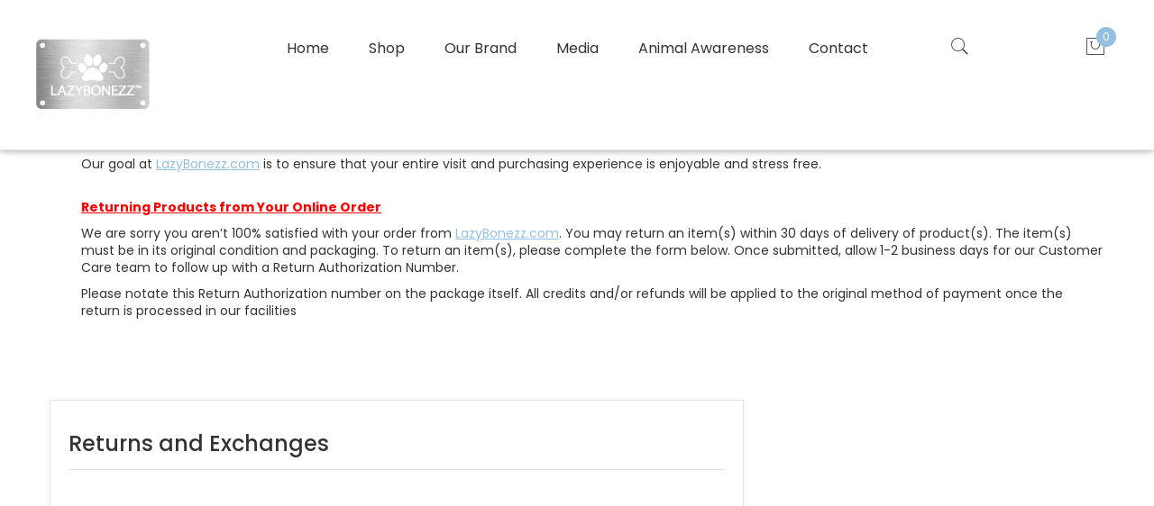

--- FILE ---
content_type: text/html; charset=utf-8
request_url: https://www.lazybonezz.com/pages/returns-and-exchanges
body_size: 16160
content:
<!doctype html>
<!--[if IE 8]><html class="no-js lt-ie9" lang="en"> <![endif]-->
<!--[if IE 9 ]><html class="ie9 no-js"> <![endif]-->
<!--[if (gt IE 9)|!(IE)]><!--> <html class="no-js"> <!--<![endif]-->


  <!-- option select javascript file -->
<script src="//www.lazybonezz.com/cdn/shopifycloud/storefront/assets/themes_support/option_selection-b017cd28.js" type="text/javascript"></script>
  <!--LazyBonezz CSS File-->
<link href="//www.lazybonezz.com/cdn/shop/t/1/assets/custom-styles.css?v=21105531975723230281501696958" rel="stylesheet" type="text/css" media="all" />
<head>
    <meta charset="utf-8">
    
    
    <title>
        Returns and Exchanges &ndash; LazyBonezz
    </title>
    
    

    <meta property="og:type" content="website">
    <meta property="og:title" content="Returns and Exchanges">
    
        <meta property="og:image" content="http://www.lazybonezz.com/cdn/shop/t/1/assets/logo.png?v=75285362899947552411489678461">
        <meta property="og:image:secure_url" content="https://www.lazybonezz.com/cdn/shop/t/1/assets/logo.png?v=75285362899947552411489678461">
    


    <meta property="og:url" content="https://www.lazybonezz.com/pages/returns-and-exchanges">
    <meta property="og:site_name" content="LazyBonezz">



<meta name="twitter:card" content="summary">


    <link rel="canonical" href="https://www.lazybonezz.com/pages/returns-and-exchanges">
    <meta name="viewport" content="width=device-width,initial-scale=1">
    <meta name="theme-color" content="#747474">
    <link href='https://fonts.googleapis.com/css?family=Poppins:300,400,500,600,700' rel='stylesheet' type='text/css'>
<link href='https://fonts.googleapis.com/css?family=Herr+Von+Muellerhoff' rel='stylesheet' type='text/css'>



<link href="//www.lazybonezz.com/cdn/shop/t/1/assets/font.scss.css?v=48003235439044420261674755927" rel="stylesheet" type="text/css" media="all" />
<link href="//www.lazybonezz.com/cdn/shop/t/1/assets/master.scss.css?v=707323498412208361674755927" rel="stylesheet" type="text/css" media="all" />
<link href="//www.lazybonezz.com/cdn/shop/t/1/assets/plugin.css?v=50992901791898926851489677817" rel="stylesheet" type="text/css" media="all" />
<link href="//www.lazybonezz.com/cdn/shop/t/1/assets/vela-module.scss.css?v=21025274318125882321674755927" rel="stylesheet" type="text/css" media="all" />
<link href="//www.lazybonezz.com/cdn/shop/t/1/assets/vela-site.scss.css?v=148110114815560617961674755927" rel="stylesheet" type="text/css" media="all" />
    <script>window.performance && window.performance.mark && window.performance.mark('shopify.content_for_header.start');</script><meta id="shopify-digital-wallet" name="shopify-digital-wallet" content="/18449911/digital_wallets/dialog">
<meta name="shopify-checkout-api-token" content="f606f7f418e0a2181a6d216b3adada6a">
<meta id="in-context-paypal-metadata" data-shop-id="18449911" data-venmo-supported="false" data-environment="production" data-locale="en_US" data-paypal-v4="true" data-currency="USD">
<script async="async" src="/checkouts/internal/preloads.js?locale=en-US"></script>
<script id="shopify-features" type="application/json">{"accessToken":"f606f7f418e0a2181a6d216b3adada6a","betas":["rich-media-storefront-analytics"],"domain":"www.lazybonezz.com","predictiveSearch":true,"shopId":18449911,"locale":"en"}</script>
<script>var Shopify = Shopify || {};
Shopify.shop = "lazybonezz.myshopify.com";
Shopify.locale = "en";
Shopify.currency = {"active":"USD","rate":"1.0"};
Shopify.country = "US";
Shopify.theme = {"name":"Production","id":162436739,"schema_name":null,"schema_version":null,"theme_store_id":796,"role":"main"};
Shopify.theme.handle = "null";
Shopify.theme.style = {"id":null,"handle":null};
Shopify.cdnHost = "www.lazybonezz.com/cdn";
Shopify.routes = Shopify.routes || {};
Shopify.routes.root = "/";</script>
<script type="module">!function(o){(o.Shopify=o.Shopify||{}).modules=!0}(window);</script>
<script>!function(o){function n(){var o=[];function n(){o.push(Array.prototype.slice.apply(arguments))}return n.q=o,n}var t=o.Shopify=o.Shopify||{};t.loadFeatures=n(),t.autoloadFeatures=n()}(window);</script>
<script id="shop-js-analytics" type="application/json">{"pageType":"page"}</script>
<script defer="defer" async type="module" src="//www.lazybonezz.com/cdn/shopifycloud/shop-js/modules/v2/client.init-shop-cart-sync_DtuiiIyl.en.esm.js"></script>
<script defer="defer" async type="module" src="//www.lazybonezz.com/cdn/shopifycloud/shop-js/modules/v2/chunk.common_CUHEfi5Q.esm.js"></script>
<script type="module">
  await import("//www.lazybonezz.com/cdn/shopifycloud/shop-js/modules/v2/client.init-shop-cart-sync_DtuiiIyl.en.esm.js");
await import("//www.lazybonezz.com/cdn/shopifycloud/shop-js/modules/v2/chunk.common_CUHEfi5Q.esm.js");

  window.Shopify.SignInWithShop?.initShopCartSync?.({"fedCMEnabled":true,"windoidEnabled":true});

</script>
<script>(function() {
  var isLoaded = false;
  function asyncLoad() {
    if (isLoaded) return;
    isLoaded = true;
    var urls = ["https:\/\/chimpstatic.com\/mcjs-connected\/js\/users\/33feef75f2e6af00d6b64a61a\/fa53b23ac44295efb90edf3a6.js?shop=lazybonezz.myshopify.com","https:\/\/chimpstatic.com\/mcjs-connected\/js\/users\/33feef75f2e6af00d6b64a61a\/fa53b23ac44295efb90edf3a6.js?shop=lazybonezz.myshopify.com","https:\/\/chimpstatic.com\/mcjs-connected\/js\/users\/33feef75f2e6af00d6b64a61a\/fa53b23ac44295efb90edf3a6.js?shop=lazybonezz.myshopify.com","https:\/\/www.improvedcontactform.com\/icf.js?shop=lazybonezz.myshopify.com","https:\/\/shy.elfsight.com\/p\/platform.js?v=1.5.7\u0026shop=lazybonezz.myshopify.com","https:\/\/search-us3.omegacommerce.com\/instant\/initjs?ID=4ccd6242-3659-409c-85e9-5089af056067\u0026shop=lazybonezz.myshopify.com"];
    for (var i = 0; i < urls.length; i++) {
      var s = document.createElement('script');
      s.type = 'text/javascript';
      s.async = true;
      s.src = urls[i];
      var x = document.getElementsByTagName('script')[0];
      x.parentNode.insertBefore(s, x);
    }
  };
  if(window.attachEvent) {
    window.attachEvent('onload', asyncLoad);
  } else {
    window.addEventListener('load', asyncLoad, false);
  }
})();</script>
<script id="__st">var __st={"a":18449911,"offset":-18000,"reqid":"1753b7c0-8122-45d6-b591-bdbc22048868-1767115396","pageurl":"www.lazybonezz.com\/pages\/returns-and-exchanges","s":"pages-208009027","u":"84fb8b0d5f69","p":"page","rtyp":"page","rid":208009027};</script>
<script>window.ShopifyPaypalV4VisibilityTracking = true;</script>
<script id="captcha-bootstrap">!function(){'use strict';const t='contact',e='account',n='new_comment',o=[[t,t],['blogs',n],['comments',n],[t,'customer']],c=[[e,'customer_login'],[e,'guest_login'],[e,'recover_customer_password'],[e,'create_customer']],r=t=>t.map((([t,e])=>`form[action*='/${t}']:not([data-nocaptcha='true']) input[name='form_type'][value='${e}']`)).join(','),a=t=>()=>t?[...document.querySelectorAll(t)].map((t=>t.form)):[];function s(){const t=[...o],e=r(t);return a(e)}const i='password',u='form_key',d=['recaptcha-v3-token','g-recaptcha-response','h-captcha-response',i],f=()=>{try{return window.sessionStorage}catch{return}},m='__shopify_v',_=t=>t.elements[u];function p(t,e,n=!1){try{const o=window.sessionStorage,c=JSON.parse(o.getItem(e)),{data:r}=function(t){const{data:e,action:n}=t;return t[m]||n?{data:e,action:n}:{data:t,action:n}}(c);for(const[e,n]of Object.entries(r))t.elements[e]&&(t.elements[e].value=n);n&&o.removeItem(e)}catch(o){console.error('form repopulation failed',{error:o})}}const l='form_type',E='cptcha';function T(t){t.dataset[E]=!0}const w=window,h=w.document,L='Shopify',v='ce_forms',y='captcha';let A=!1;((t,e)=>{const n=(g='f06e6c50-85a8-45c8-87d0-21a2b65856fe',I='https://cdn.shopify.com/shopifycloud/storefront-forms-hcaptcha/ce_storefront_forms_captcha_hcaptcha.v1.5.2.iife.js',D={infoText:'Protected by hCaptcha',privacyText:'Privacy',termsText:'Terms'},(t,e,n)=>{const o=w[L][v],c=o.bindForm;if(c)return c(t,g,e,D).then(n);var r;o.q.push([[t,g,e,D],n]),r=I,A||(h.body.append(Object.assign(h.createElement('script'),{id:'captcha-provider',async:!0,src:r})),A=!0)});var g,I,D;w[L]=w[L]||{},w[L][v]=w[L][v]||{},w[L][v].q=[],w[L][y]=w[L][y]||{},w[L][y].protect=function(t,e){n(t,void 0,e),T(t)},Object.freeze(w[L][y]),function(t,e,n,w,h,L){const[v,y,A,g]=function(t,e,n){const i=e?o:[],u=t?c:[],d=[...i,...u],f=r(d),m=r(i),_=r(d.filter((([t,e])=>n.includes(e))));return[a(f),a(m),a(_),s()]}(w,h,L),I=t=>{const e=t.target;return e instanceof HTMLFormElement?e:e&&e.form},D=t=>v().includes(t);t.addEventListener('submit',(t=>{const e=I(t);if(!e)return;const n=D(e)&&!e.dataset.hcaptchaBound&&!e.dataset.recaptchaBound,o=_(e),c=g().includes(e)&&(!o||!o.value);(n||c)&&t.preventDefault(),c&&!n&&(function(t){try{if(!f())return;!function(t){const e=f();if(!e)return;const n=_(t);if(!n)return;const o=n.value;o&&e.removeItem(o)}(t);const e=Array.from(Array(32),(()=>Math.random().toString(36)[2])).join('');!function(t,e){_(t)||t.append(Object.assign(document.createElement('input'),{type:'hidden',name:u})),t.elements[u].value=e}(t,e),function(t,e){const n=f();if(!n)return;const o=[...t.querySelectorAll(`input[type='${i}']`)].map((({name:t})=>t)),c=[...d,...o],r={};for(const[a,s]of new FormData(t).entries())c.includes(a)||(r[a]=s);n.setItem(e,JSON.stringify({[m]:1,action:t.action,data:r}))}(t,e)}catch(e){console.error('failed to persist form',e)}}(e),e.submit())}));const S=(t,e)=>{t&&!t.dataset[E]&&(n(t,e.some((e=>e===t))),T(t))};for(const o of['focusin','change'])t.addEventListener(o,(t=>{const e=I(t);D(e)&&S(e,y())}));const B=e.get('form_key'),M=e.get(l),P=B&&M;t.addEventListener('DOMContentLoaded',(()=>{const t=y();if(P)for(const e of t)e.elements[l].value===M&&p(e,B);[...new Set([...A(),...v().filter((t=>'true'===t.dataset.shopifyCaptcha))])].forEach((e=>S(e,t)))}))}(h,new URLSearchParams(w.location.search),n,t,e,['guest_login'])})(!0,!0)}();</script>
<script integrity="sha256-4kQ18oKyAcykRKYeNunJcIwy7WH5gtpwJnB7kiuLZ1E=" data-source-attribution="shopify.loadfeatures" defer="defer" src="//www.lazybonezz.com/cdn/shopifycloud/storefront/assets/storefront/load_feature-a0a9edcb.js" crossorigin="anonymous"></script>
<script data-source-attribution="shopify.dynamic_checkout.dynamic.init">var Shopify=Shopify||{};Shopify.PaymentButton=Shopify.PaymentButton||{isStorefrontPortableWallets:!0,init:function(){window.Shopify.PaymentButton.init=function(){};var t=document.createElement("script");t.src="https://www.lazybonezz.com/cdn/shopifycloud/portable-wallets/latest/portable-wallets.en.js",t.type="module",document.head.appendChild(t)}};
</script>
<script data-source-attribution="shopify.dynamic_checkout.buyer_consent">
  function portableWalletsHideBuyerConsent(e){var t=document.getElementById("shopify-buyer-consent"),n=document.getElementById("shopify-subscription-policy-button");t&&n&&(t.classList.add("hidden"),t.setAttribute("aria-hidden","true"),n.removeEventListener("click",e))}function portableWalletsShowBuyerConsent(e){var t=document.getElementById("shopify-buyer-consent"),n=document.getElementById("shopify-subscription-policy-button");t&&n&&(t.classList.remove("hidden"),t.removeAttribute("aria-hidden"),n.addEventListener("click",e))}window.Shopify?.PaymentButton&&(window.Shopify.PaymentButton.hideBuyerConsent=portableWalletsHideBuyerConsent,window.Shopify.PaymentButton.showBuyerConsent=portableWalletsShowBuyerConsent);
</script>
<script data-source-attribution="shopify.dynamic_checkout.cart.bootstrap">document.addEventListener("DOMContentLoaded",(function(){function t(){return document.querySelector("shopify-accelerated-checkout-cart, shopify-accelerated-checkout")}if(t())Shopify.PaymentButton.init();else{new MutationObserver((function(e,n){t()&&(Shopify.PaymentButton.init(),n.disconnect())})).observe(document.body,{childList:!0,subtree:!0})}}));
</script>
<link id="shopify-accelerated-checkout-styles" rel="stylesheet" media="screen" href="https://www.lazybonezz.com/cdn/shopifycloud/portable-wallets/latest/accelerated-checkout-backwards-compat.css" crossorigin="anonymous">
<style id="shopify-accelerated-checkout-cart">
        #shopify-buyer-consent {
  margin-top: 1em;
  display: inline-block;
  width: 100%;
}

#shopify-buyer-consent.hidden {
  display: none;
}

#shopify-subscription-policy-button {
  background: none;
  border: none;
  padding: 0;
  text-decoration: underline;
  font-size: inherit;
  cursor: pointer;
}

#shopify-subscription-policy-button::before {
  box-shadow: none;
}

      </style>

<script>window.performance && window.performance.mark && window.performance.mark('shopify.content_for_header.end');</script>
    <!-- /snippets/oldIE-js.liquid -->


<!--[if lt IE 9]>
<script src="//cdnjs.cloudflare.com/ajax/libs/html5shiv/3.7.2/html5shiv.min.js" type="text/javascript"></script>
<script src="//www.lazybonezz.com/cdn/shop/t/1/assets/respond.min.js?v=52248677837542619231489677822" type="text/javascript"></script>
<link href="//www.lazybonezz.com/cdn/shop/t/1/assets/respond-proxy.html" id="respond-proxy" rel="respond-proxy" />
<link href="//www.lazybonezz.com/search?q=d8387dfcacbe6151629b76465307603f" id="respond-redirect" rel="respond-redirect" />
<script src="//www.lazybonezz.com/search?q=d8387dfcacbe6151629b76465307603f" type="text/javascript"></script>
<![endif]-->


    <script src="//www.lazybonezz.com/cdn/shop/t/1/assets/jquery.1.11.0.min.js?v=136768333007526710971489677838" type="text/javascript"></script>

<script>
	window.money_format = "${{amount}} USD";
	window.shop_currency = "USD";
	window.loading_url = "//www.lazybonezz.com/cdn/shop/t/1/assets/loading.gif?v=5428772139750719841489677859";
	window.file_url = "//www.lazybonezz.com/cdn/shop/files/?11";
  	window.asset_url = "//www.lazybonezz.com/cdn/shop/t/1/assets/?11";
  	window.ajaxcart_type = "drawer";
  	window.swatch_enable = true;
  	window.wishlist_enable = true;
  	window.wishlist_url = "";
  	window.sidebar_multichoise = true;
    window.float_header = true;
</script> 

<link href="https://monorail-edge.shopifysvc.com" rel="dns-prefetch">
<script>(function(){if ("sendBeacon" in navigator && "performance" in window) {try {var session_token_from_headers = performance.getEntriesByType('navigation')[0].serverTiming.find(x => x.name == '_s').description;} catch {var session_token_from_headers = undefined;}var session_cookie_matches = document.cookie.match(/_shopify_s=([^;]*)/);var session_token_from_cookie = session_cookie_matches && session_cookie_matches.length === 2 ? session_cookie_matches[1] : "";var session_token = session_token_from_headers || session_token_from_cookie || "";function handle_abandonment_event(e) {var entries = performance.getEntries().filter(function(entry) {return /monorail-edge.shopifysvc.com/.test(entry.name);});if (!window.abandonment_tracked && entries.length === 0) {window.abandonment_tracked = true;var currentMs = Date.now();var navigation_start = performance.timing.navigationStart;var payload = {shop_id: 18449911,url: window.location.href,navigation_start,duration: currentMs - navigation_start,session_token,page_type: "page"};window.navigator.sendBeacon("https://monorail-edge.shopifysvc.com/v1/produce", JSON.stringify({schema_id: "online_store_buyer_site_abandonment/1.1",payload: payload,metadata: {event_created_at_ms: currentMs,event_sent_at_ms: currentMs}}));}}window.addEventListener('pagehide', handle_abandonment_event);}}());</script>
<script id="web-pixels-manager-setup">(function e(e,d,r,n,o){if(void 0===o&&(o={}),!Boolean(null===(a=null===(i=window.Shopify)||void 0===i?void 0:i.analytics)||void 0===a?void 0:a.replayQueue)){var i,a;window.Shopify=window.Shopify||{};var t=window.Shopify;t.analytics=t.analytics||{};var s=t.analytics;s.replayQueue=[],s.publish=function(e,d,r){return s.replayQueue.push([e,d,r]),!0};try{self.performance.mark("wpm:start")}catch(e){}var l=function(){var e={modern:/Edge?\/(1{2}[4-9]|1[2-9]\d|[2-9]\d{2}|\d{4,})\.\d+(\.\d+|)|Firefox\/(1{2}[4-9]|1[2-9]\d|[2-9]\d{2}|\d{4,})\.\d+(\.\d+|)|Chrom(ium|e)\/(9{2}|\d{3,})\.\d+(\.\d+|)|(Maci|X1{2}).+ Version\/(15\.\d+|(1[6-9]|[2-9]\d|\d{3,})\.\d+)([,.]\d+|)( \(\w+\)|)( Mobile\/\w+|) Safari\/|Chrome.+OPR\/(9{2}|\d{3,})\.\d+\.\d+|(CPU[ +]OS|iPhone[ +]OS|CPU[ +]iPhone|CPU IPhone OS|CPU iPad OS)[ +]+(15[._]\d+|(1[6-9]|[2-9]\d|\d{3,})[._]\d+)([._]\d+|)|Android:?[ /-](13[3-9]|1[4-9]\d|[2-9]\d{2}|\d{4,})(\.\d+|)(\.\d+|)|Android.+Firefox\/(13[5-9]|1[4-9]\d|[2-9]\d{2}|\d{4,})\.\d+(\.\d+|)|Android.+Chrom(ium|e)\/(13[3-9]|1[4-9]\d|[2-9]\d{2}|\d{4,})\.\d+(\.\d+|)|SamsungBrowser\/([2-9]\d|\d{3,})\.\d+/,legacy:/Edge?\/(1[6-9]|[2-9]\d|\d{3,})\.\d+(\.\d+|)|Firefox\/(5[4-9]|[6-9]\d|\d{3,})\.\d+(\.\d+|)|Chrom(ium|e)\/(5[1-9]|[6-9]\d|\d{3,})\.\d+(\.\d+|)([\d.]+$|.*Safari\/(?![\d.]+ Edge\/[\d.]+$))|(Maci|X1{2}).+ Version\/(10\.\d+|(1[1-9]|[2-9]\d|\d{3,})\.\d+)([,.]\d+|)( \(\w+\)|)( Mobile\/\w+|) Safari\/|Chrome.+OPR\/(3[89]|[4-9]\d|\d{3,})\.\d+\.\d+|(CPU[ +]OS|iPhone[ +]OS|CPU[ +]iPhone|CPU IPhone OS|CPU iPad OS)[ +]+(10[._]\d+|(1[1-9]|[2-9]\d|\d{3,})[._]\d+)([._]\d+|)|Android:?[ /-](13[3-9]|1[4-9]\d|[2-9]\d{2}|\d{4,})(\.\d+|)(\.\d+|)|Mobile Safari.+OPR\/([89]\d|\d{3,})\.\d+\.\d+|Android.+Firefox\/(13[5-9]|1[4-9]\d|[2-9]\d{2}|\d{4,})\.\d+(\.\d+|)|Android.+Chrom(ium|e)\/(13[3-9]|1[4-9]\d|[2-9]\d{2}|\d{4,})\.\d+(\.\d+|)|Android.+(UC? ?Browser|UCWEB|U3)[ /]?(15\.([5-9]|\d{2,})|(1[6-9]|[2-9]\d|\d{3,})\.\d+)\.\d+|SamsungBrowser\/(5\.\d+|([6-9]|\d{2,})\.\d+)|Android.+MQ{2}Browser\/(14(\.(9|\d{2,})|)|(1[5-9]|[2-9]\d|\d{3,})(\.\d+|))(\.\d+|)|K[Aa][Ii]OS\/(3\.\d+|([4-9]|\d{2,})\.\d+)(\.\d+|)/},d=e.modern,r=e.legacy,n=navigator.userAgent;return n.match(d)?"modern":n.match(r)?"legacy":"unknown"}(),u="modern"===l?"modern":"legacy",c=(null!=n?n:{modern:"",legacy:""})[u],f=function(e){return[e.baseUrl,"/wpm","/b",e.hashVersion,"modern"===e.buildTarget?"m":"l",".js"].join("")}({baseUrl:d,hashVersion:r,buildTarget:u}),m=function(e){var d=e.version,r=e.bundleTarget,n=e.surface,o=e.pageUrl,i=e.monorailEndpoint;return{emit:function(e){var a=e.status,t=e.errorMsg,s=(new Date).getTime(),l=JSON.stringify({metadata:{event_sent_at_ms:s},events:[{schema_id:"web_pixels_manager_load/3.1",payload:{version:d,bundle_target:r,page_url:o,status:a,surface:n,error_msg:t},metadata:{event_created_at_ms:s}}]});if(!i)return console&&console.warn&&console.warn("[Web Pixels Manager] No Monorail endpoint provided, skipping logging."),!1;try{return self.navigator.sendBeacon.bind(self.navigator)(i,l)}catch(e){}var u=new XMLHttpRequest;try{return u.open("POST",i,!0),u.setRequestHeader("Content-Type","text/plain"),u.send(l),!0}catch(e){return console&&console.warn&&console.warn("[Web Pixels Manager] Got an unhandled error while logging to Monorail."),!1}}}}({version:r,bundleTarget:l,surface:e.surface,pageUrl:self.location.href,monorailEndpoint:e.monorailEndpoint});try{o.browserTarget=l,function(e){var d=e.src,r=e.async,n=void 0===r||r,o=e.onload,i=e.onerror,a=e.sri,t=e.scriptDataAttributes,s=void 0===t?{}:t,l=document.createElement("script"),u=document.querySelector("head"),c=document.querySelector("body");if(l.async=n,l.src=d,a&&(l.integrity=a,l.crossOrigin="anonymous"),s)for(var f in s)if(Object.prototype.hasOwnProperty.call(s,f))try{l.dataset[f]=s[f]}catch(e){}if(o&&l.addEventListener("load",o),i&&l.addEventListener("error",i),u)u.appendChild(l);else{if(!c)throw new Error("Did not find a head or body element to append the script");c.appendChild(l)}}({src:f,async:!0,onload:function(){if(!function(){var e,d;return Boolean(null===(d=null===(e=window.Shopify)||void 0===e?void 0:e.analytics)||void 0===d?void 0:d.initialized)}()){var d=window.webPixelsManager.init(e)||void 0;if(d){var r=window.Shopify.analytics;r.replayQueue.forEach((function(e){var r=e[0],n=e[1],o=e[2];d.publishCustomEvent(r,n,o)})),r.replayQueue=[],r.publish=d.publishCustomEvent,r.visitor=d.visitor,r.initialized=!0}}},onerror:function(){return m.emit({status:"failed",errorMsg:"".concat(f," has failed to load")})},sri:function(e){var d=/^sha384-[A-Za-z0-9+/=]+$/;return"string"==typeof e&&d.test(e)}(c)?c:"",scriptDataAttributes:o}),m.emit({status:"loading"})}catch(e){m.emit({status:"failed",errorMsg:(null==e?void 0:e.message)||"Unknown error"})}}})({shopId: 18449911,storefrontBaseUrl: "https://www.lazybonezz.com",extensionsBaseUrl: "https://extensions.shopifycdn.com/cdn/shopifycloud/web-pixels-manager",monorailEndpoint: "https://monorail-edge.shopifysvc.com/unstable/produce_batch",surface: "storefront-renderer",enabledBetaFlags: ["2dca8a86","a0d5f9d2"],webPixelsConfigList: [{"id":"78872726","eventPayloadVersion":"v1","runtimeContext":"LAX","scriptVersion":"1","type":"CUSTOM","privacyPurposes":["ANALYTICS"],"name":"Google Analytics tag (migrated)"},{"id":"shopify-app-pixel","configuration":"{}","eventPayloadVersion":"v1","runtimeContext":"STRICT","scriptVersion":"0450","apiClientId":"shopify-pixel","type":"APP","privacyPurposes":["ANALYTICS","MARKETING"]},{"id":"shopify-custom-pixel","eventPayloadVersion":"v1","runtimeContext":"LAX","scriptVersion":"0450","apiClientId":"shopify-pixel","type":"CUSTOM","privacyPurposes":["ANALYTICS","MARKETING"]}],isMerchantRequest: false,initData: {"shop":{"name":"LazyBonezz","paymentSettings":{"currencyCode":"USD"},"myshopifyDomain":"lazybonezz.myshopify.com","countryCode":"US","storefrontUrl":"https:\/\/www.lazybonezz.com"},"customer":null,"cart":null,"checkout":null,"productVariants":[],"purchasingCompany":null},},"https://www.lazybonezz.com/cdn","da62cc92w68dfea28pcf9825a4m392e00d0",{"modern":"","legacy":""},{"shopId":"18449911","storefrontBaseUrl":"https:\/\/www.lazybonezz.com","extensionBaseUrl":"https:\/\/extensions.shopifycdn.com\/cdn\/shopifycloud\/web-pixels-manager","surface":"storefront-renderer","enabledBetaFlags":"[\"2dca8a86\", \"a0d5f9d2\"]","isMerchantRequest":"false","hashVersion":"da62cc92w68dfea28pcf9825a4m392e00d0","publish":"custom","events":"[[\"page_viewed\",{}]]"});</script><script>
  window.ShopifyAnalytics = window.ShopifyAnalytics || {};
  window.ShopifyAnalytics.meta = window.ShopifyAnalytics.meta || {};
  window.ShopifyAnalytics.meta.currency = 'USD';
  var meta = {"page":{"pageType":"page","resourceType":"page","resourceId":208009027,"requestId":"1753b7c0-8122-45d6-b591-bdbc22048868-1767115396"}};
  for (var attr in meta) {
    window.ShopifyAnalytics.meta[attr] = meta[attr];
  }
</script>
<script class="analytics">
  (function () {
    var customDocumentWrite = function(content) {
      var jquery = null;

      if (window.jQuery) {
        jquery = window.jQuery;
      } else if (window.Checkout && window.Checkout.$) {
        jquery = window.Checkout.$;
      }

      if (jquery) {
        jquery('body').append(content);
      }
    };

    var hasLoggedConversion = function(token) {
      if (token) {
        return document.cookie.indexOf('loggedConversion=' + token) !== -1;
      }
      return false;
    }

    var setCookieIfConversion = function(token) {
      if (token) {
        var twoMonthsFromNow = new Date(Date.now());
        twoMonthsFromNow.setMonth(twoMonthsFromNow.getMonth() + 2);

        document.cookie = 'loggedConversion=' + token + '; expires=' + twoMonthsFromNow;
      }
    }

    var trekkie = window.ShopifyAnalytics.lib = window.trekkie = window.trekkie || [];
    if (trekkie.integrations) {
      return;
    }
    trekkie.methods = [
      'identify',
      'page',
      'ready',
      'track',
      'trackForm',
      'trackLink'
    ];
    trekkie.factory = function(method) {
      return function() {
        var args = Array.prototype.slice.call(arguments);
        args.unshift(method);
        trekkie.push(args);
        return trekkie;
      };
    };
    for (var i = 0; i < trekkie.methods.length; i++) {
      var key = trekkie.methods[i];
      trekkie[key] = trekkie.factory(key);
    }
    trekkie.load = function(config) {
      trekkie.config = config || {};
      trekkie.config.initialDocumentCookie = document.cookie;
      var first = document.getElementsByTagName('script')[0];
      var script = document.createElement('script');
      script.type = 'text/javascript';
      script.onerror = function(e) {
        var scriptFallback = document.createElement('script');
        scriptFallback.type = 'text/javascript';
        scriptFallback.onerror = function(error) {
                var Monorail = {
      produce: function produce(monorailDomain, schemaId, payload) {
        var currentMs = new Date().getTime();
        var event = {
          schema_id: schemaId,
          payload: payload,
          metadata: {
            event_created_at_ms: currentMs,
            event_sent_at_ms: currentMs
          }
        };
        return Monorail.sendRequest("https://" + monorailDomain + "/v1/produce", JSON.stringify(event));
      },
      sendRequest: function sendRequest(endpointUrl, payload) {
        // Try the sendBeacon API
        if (window && window.navigator && typeof window.navigator.sendBeacon === 'function' && typeof window.Blob === 'function' && !Monorail.isIos12()) {
          var blobData = new window.Blob([payload], {
            type: 'text/plain'
          });

          if (window.navigator.sendBeacon(endpointUrl, blobData)) {
            return true;
          } // sendBeacon was not successful

        } // XHR beacon

        var xhr = new XMLHttpRequest();

        try {
          xhr.open('POST', endpointUrl);
          xhr.setRequestHeader('Content-Type', 'text/plain');
          xhr.send(payload);
        } catch (e) {
          console.log(e);
        }

        return false;
      },
      isIos12: function isIos12() {
        return window.navigator.userAgent.lastIndexOf('iPhone; CPU iPhone OS 12_') !== -1 || window.navigator.userAgent.lastIndexOf('iPad; CPU OS 12_') !== -1;
      }
    };
    Monorail.produce('monorail-edge.shopifysvc.com',
      'trekkie_storefront_load_errors/1.1',
      {shop_id: 18449911,
      theme_id: 162436739,
      app_name: "storefront",
      context_url: window.location.href,
      source_url: "//www.lazybonezz.com/cdn/s/trekkie.storefront.8f32c7f0b513e73f3235c26245676203e1209161.min.js"});

        };
        scriptFallback.async = true;
        scriptFallback.src = '//www.lazybonezz.com/cdn/s/trekkie.storefront.8f32c7f0b513e73f3235c26245676203e1209161.min.js';
        first.parentNode.insertBefore(scriptFallback, first);
      };
      script.async = true;
      script.src = '//www.lazybonezz.com/cdn/s/trekkie.storefront.8f32c7f0b513e73f3235c26245676203e1209161.min.js';
      first.parentNode.insertBefore(script, first);
    };
    trekkie.load(
      {"Trekkie":{"appName":"storefront","development":false,"defaultAttributes":{"shopId":18449911,"isMerchantRequest":null,"themeId":162436739,"themeCityHash":"4334393517150950034","contentLanguage":"en","currency":"USD","eventMetadataId":"95d05d8a-814c-4ddd-866a-d16103426da6"},"isServerSideCookieWritingEnabled":true,"monorailRegion":"shop_domain","enabledBetaFlags":["65f19447"]},"Session Attribution":{},"S2S":{"facebookCapiEnabled":false,"source":"trekkie-storefront-renderer","apiClientId":580111}}
    );

    var loaded = false;
    trekkie.ready(function() {
      if (loaded) return;
      loaded = true;

      window.ShopifyAnalytics.lib = window.trekkie;

      var originalDocumentWrite = document.write;
      document.write = customDocumentWrite;
      try { window.ShopifyAnalytics.merchantGoogleAnalytics.call(this); } catch(error) {};
      document.write = originalDocumentWrite;

      window.ShopifyAnalytics.lib.page(null,{"pageType":"page","resourceType":"page","resourceId":208009027,"requestId":"1753b7c0-8122-45d6-b591-bdbc22048868-1767115396","shopifyEmitted":true});

      var match = window.location.pathname.match(/checkouts\/(.+)\/(thank_you|post_purchase)/)
      var token = match? match[1]: undefined;
      if (!hasLoggedConversion(token)) {
        setCookieIfConversion(token);
        
      }
    });


        var eventsListenerScript = document.createElement('script');
        eventsListenerScript.async = true;
        eventsListenerScript.src = "//www.lazybonezz.com/cdn/shopifycloud/storefront/assets/shop_events_listener-3da45d37.js";
        document.getElementsByTagName('head')[0].appendChild(eventsListenerScript);

})();</script>
  <script>
  if (!window.ga || (window.ga && typeof window.ga !== 'function')) {
    window.ga = function ga() {
      (window.ga.q = window.ga.q || []).push(arguments);
      if (window.Shopify && window.Shopify.analytics && typeof window.Shopify.analytics.publish === 'function') {
        window.Shopify.analytics.publish("ga_stub_called", {}, {sendTo: "google_osp_migration"});
      }
      console.error("Shopify's Google Analytics stub called with:", Array.from(arguments), "\nSee https://help.shopify.com/manual/promoting-marketing/pixels/pixel-migration#google for more information.");
    };
    if (window.Shopify && window.Shopify.analytics && typeof window.Shopify.analytics.publish === 'function') {
      window.Shopify.analytics.publish("ga_stub_initialized", {}, {sendTo: "google_osp_migration"});
    }
  }
</script>
<script
  defer
  src="https://www.lazybonezz.com/cdn/shopifycloud/perf-kit/shopify-perf-kit-2.1.2.min.js"
  data-application="storefront-renderer"
  data-shop-id="18449911"
  data-render-region="gcp-us-central1"
  data-page-type="page"
  data-theme-instance-id="162436739"
  data-theme-name=""
  data-theme-version=""
  data-monorail-region="shop_domain"
  data-resource-timing-sampling-rate="10"
  data-shs="true"
  data-shs-beacon="true"
  data-shs-export-with-fetch="true"
  data-shs-logs-sample-rate="1"
  data-shs-beacon-endpoint="https://www.lazybonezz.com/api/collect"
></script>
</head>
<body id="returns-and-exchanges" class="template-page velaFloatHeader" >
    
	<div id="menuDrawer" class="drawer drawerLeft">
		<div id="velaMenuMobile" class="menuMobileContainer">
	<div class="memoHeader">
		<span>Menu Mobile</span>
		<div class="close jsDrawerClose"><span>&times;</span></div>
	</div>
	<ul class="nav memoNav">
		
			
			
				<li class="">
					<a href="/" title="">Home</a>
				</li>
			
		
			
			
				<li class="">
					<a href="/pages/shop" title="">Shop</a>
				</li>
			
		
			
			
				<li class="">
					<a href="/pages/our-brand" title="">Our Brand</a>
				</li>
			
		
			
			
				<li class="">
					<a href="/pages/media" title="">Media</a>
				</li>
			
		
			
			
				<li class="">
					<a href="/pages/animal-awareness" title="">Animal Awareness</a>
				</li>
			
		
			
			
				<li class="">
					<a href="/pages/contact" title="">Contact</a>
				</li>
			
		
	</ul>
</div>
	</div>



	<div id="cartDrawer" class="drawer drawerRight">
	    <div class="velaCartTitle">
	        <span>Shopping Cart</span>
	        <div class="close jsDrawerClose">
	            <span>&times;</span>
	        </div>
	    </div>
	    <div id="cartContainer"></div>
	</div>

    <div id="pageContainer" class="isMoved individualPage">
        <header id="velaHeader" class="velaHeader">
    <section class="headerWrap">
        <div id="velaHeaderMain">
            <div class="headerContent row noGutter">
                <div class="velaHeaderLeft col-xs-12 col-sm-3 col-md-2">
                    
                        <div class="velaLogo" itemscope itemtype="http://schema.org/Organization">
                    
                    
                        <a href="/" itemprop="url" class="velaLogoLink">
                            <img class="img-responsive" src="//www.lazybonezz.com/cdn/shop/t/1/assets/logo.png?v=75285362899947552411489678461" alt="LazyBonezz" itemprop="logo">
                        </a>
                    
                    
                        </div>
                    
                </div>
                <div class="velaHeaderCenter col-xs-4 col-sm-6 col-md-8">
                    
<section id="velaMegamenu" class="velaMegamenu">
		<nav class="menuContainer">
			<div class="menuBtnMobile hidden-lg hidden-md">
				<div class="jsDrawerOpenLeft btnMenuMobile">
					<span class="pe-7s-menu"></span>
				</div>
			</div>
			<ul class="nav hidden-xs hidden-sm">
				
					
					
					
					
                    
                		
							<li class="">
								<a href="/" title="">Home</a>
							</li>
						
					
				
					
					
					
					
                    
                		
							<li class="">
								<a href="/pages/shop" title="">Shop</a>
							</li>
						
					
				
					
					
					
					
                    
                		
							<li class="">
								<a href="/pages/our-brand" title="">Our Brand</a>
							</li>
						
					
				
					
					
					
					
                    
                		
							<li class="">
								<a href="/pages/media" title="">Media</a>
							</li>
						
					
				
					
					
					
					
                    
                		
							<li class="">
								<a href="/pages/animal-awareness" title="">Animal Awareness</a>
							</li>
						
					
				
					
					
					
					
                    
                		
							<li class="">
								<a href="/pages/contact" title="">Contact</a>
							</li>
						
					
				
			</ul>
		</nav>
</section>


                </div>
                <div class="velaHeaderRight col-xs-8 col-sm-3 col-md-2">
                    <div class="velaCartTop">
	<a href="/cart" class="jsDrawerOpenRight">
		<i class="pe-7s-shopbag"></i>
		Cart
		(<span id="CartCount">0</span>
		items
		<span id="CartCost">$0.00</span>)
	</a>
</div>
                    <div class="velaTopLinks">
	<div class="topLinksTitle" data-toggle="dropdown">
		<i class="pe-7s-add-user"></i>
		<span>Settings</span>
	</div>
	<ul class="dropdown-menu list-unstyled">
		
			
			
			
			
			
			
				<li><a href="https://shopify.com/18449911/account?locale=en&amp;region_country=US" id="customer_login_link">Login</a></li>
				<li><a href="https://shopify.com/18449911/account?locale=en" id="customer_register_link">Register</a></li>
			
		
		
		
	</ul>
</div>
                    <script type="text/javascript">
    $(document).ready( function(){
         $("#velaSearchTop").each( function(){
            $("#velaSearchIcon").click( function(){
                  console.log('clicked');
                 $("#velaSearchbox").toggleClass("show");
             });
         });
    });
</script>
<div id="velaSearchTop">
    <span id="velaSearchIcon" class="pe-7s-search" title=""></span>
    <form id="velaSearchbox" class="formSearch" action="/search" method="get">
        <input type="hidden" name="type" value="product">
        <input class="velaSearch form-control" type="search" name="q" value="" placeholder="Search our store" autocomplete="off" />
        <button id="velaSearchButton" class="btn btnVelaSearch" type="submit" >
            <i class="pe-7s-search"></i>
            <span class="btnSearchText">Search</span>
        </button>
    </form>
</div>

                    <div id="freeShippingBanner" style="position: relative; right: 40%;">
                      <a href="https://lazybonezz.myshopify.com/collections/all">
                        <img src="//cdn.shopify.com/s/files/1/1844/9911/files/dog_img1.gif?15952332004329973702" />
                      </a>
                    </div>
                </div>
            </div>
        </div>
    </section>
</header>

        

        <main class="mainContent" id="mainContent" role="main">
            
<section id="pageContent">
    <div class="container">
        <div class="pageContainer">
          <div style="margin-top: 3%;" id="returnsContainer">
            <p><span style="color: #ff0000;"><strong><u>Satisfaction Guarantee</u></strong></span></p>
            <p>Our goal at <a href="https://www.lazybonezz.myshopify.com"><u>LazyBonezz.com</u></a> is to ensure that your entire visit and purchasing experience is enjoyable and stress free.</p>

            <br/>

            <p><span style="color: #ff0000;"><strong><u>Returning Products from Your Online Order</u></strong></span></p>
            <p>We are sorry you aren’t 100% satisfied with your order from <a href="https://www.lazybonezz.myshopify.com"><u>LazyBonezz.com</u></a>. You may return an item(s) within 30 days of delivery of product(s). The item(s) must be in its original condition and packaging. To return an item(s), please complete the form below. Once submitted, allow 1-2 business days for our Customer Care team to follow up with a Return Authorization Number.</p>
            <p>Please notate this Return Authorization number on the package itself. All credits and/or refunds will be applied to the original method of payment once the return is processed in our facilities</p>

            <br/>
          </div>
            <div class="row">
                <div class="col-xs-12 col-sm-8">
                    <div class="pageContact">
                        <h1 class="velaContactTitle">Returns and Exchanges</h1>
                        <div class="pageContent">

                            <div class="rte">
                                
                            </div>
                            <div class="formContactUs">
                                <!-- <form method="post" action="/contact#contact_form" id="contact_form" accept-charset="UTF-8" class="contact-form"><input type="hidden" name="form_type" value="contact" /><input type="hidden" name="utf8" value="✓" /> -->

                                <!-- Begin JotForm Signup Form -->
                              
                              	<script type="text/javascript" src="https://form.jotform.us/jsform/71856499684175"></script>
                              
                             	 <!--End JotForm signup-->



                                <!-- </form> -->
                            </div>
                        </div>
                    </div>
                </div>
              </div>
            <div style="position: relative; bottom: 30px;">
                <p><b><i>*Some items from LazyBonezz.com may be subject to a 10% handling and restocking fee.</i></b></p>
                <p><b><i>*Customers are responsible for any and all return fees.</i></b></p>
                <p><b><i>*Due to strict health regulations all LazyBonezz Beds, Blankets and Cushions cannot be returned</i></b></p>
              </div><br/><br/>
                <!-- <div class="col-xs-12 col-sm-4">
                    <div class="pageContact">
                        <div class="row">
                            
                                <div class="col-xs-12">
                                    <div class="velaContactBox">
                                        <h3 class="velaContactTitle">Contact Info</h3>
                                        <div class="velaContent">
                                            <p>Lorem ipsum dolor sit amet, consectetur adipiscing elit. Phasellus a odiosapien. Praesent interdum velit in lorem ornare eu auctor mauris.</p>
<p><strong>Shopify</strong></p>
<p>80 Spadina Avenue, 4th Floor <br>Toronto, ON, Canada<br>
M5V 2J4</p>
<p>Telephone: +(668) 555 - 555 - 555<br>E-mail: <a href="mailto:info@companyname.com">info@yourdomain.com</a></p>
                                        </div>
                                    </div>
                                </div>
                            
                            
                                <div class="col-xs-12">
                                    <div class="velaContactBox">
                                        <h3 class="velaContactTitle">Opening Times</h3>
                                        <div class="velaContent">
                                            <ul class="timeWork">
	<li>
<span class="pull-left">Monday</span><span class="pull-right">9am – 10pm</span>
</li>
	<li>
<span class="pull-left">Tuesday</span><span class="pull-right">9am – 10pm</span>
</li>
	<li>
<span class="pull-left">Wednesday</span><span class="pull-right">9am – 9pm</span>
</li>
	<li>
<span class="pull-left">Thursday</span><span class="pull-right">9am – 9pm</span>
</li>
	<li>
<span class="pull-left">Friday</span><span class="pull-right">9am – 9pm</span>
</li>
	<li>
<span class="pull-left">Saturday - Sunday</span><span class="pull-right">We are closed</span>
</li>
</ul>
                                        </div>
                                    </div>
                                </div>
                            
                        </div>
                    </div>
                </div>
                
                    <div class="col-xs-12">
                        <div class="velaGoogleMap">
                            
                                <iframe src="https://www.google.com/maps/embed?pb=!1m18!1m12!1m3!1d92306.20025671729!2d-79.49974412590133!3d43.69872801745349!2m3!1f0!2f0!3f0!3m2!1i1024!2i768!4f13.1!3m3!1m2!1s0x882b34dbdc353b9d%3A0x7bce51932824bf3b!2s80+Spadina+Ave%2C+Toronto%2C+ON+M5V+2J4%2C+Canada!5e0!3m2!1sen!2s!4v1458888592594" frameborder="0" style="border:0" allowfullscreen></iframe>
                            
                        </div>
                    </div>
                
            </div>
        </div>
    </div> -->

    <div style="margin-bottom:3%;" id="returnsContainer2">

      <p><span style="color: #ff0000;"><strong><u>Return Address:</u></strong></span></p>
      <p>LazyBonezz Returns Department</p>
      <p>201 Port Jersey Blvd.</p>
      <p>Jersey City, NJ 07305</p>
      <p>(201) 333-5441</p>

      <br/>
      <br/>

      <p><span style="color: #ff0000;"><strong><u>Missing, Damaged or Incorrect Item Sent</u></strong></span></p>
      <p>If an item is missing, damaged or sent in error, please contact the LazyBonezz Customer Care team within 10 business days of purchase. We will be happy to ensure all is corrected in a timely manner.</p>

      <br/>

      <p><span style="color: #ff0000;"><strong><u>Sale</u></strong></span></p>
      <p>All product found in the Final Sale category are not eligible for exchanges and/or returns</p>

      <br/>

      <p><span style="color: #ff0000;"><strong><u>Customer Care Team</u></strong></span></p>
      <p>Our customer care team is dedicated to providing our customers with excellent service.</p>
      <p>Email: <a href="mailto:customercare@lazybonezz.com">customercare@lazybonezz.com</a></p>
      <p>Phone: 844-526-6399</p>
      <p>Hours of operation:</p>
      <p>Monday – Friday 9:00am EST – 5:00pm EST</p>
      <p>Saturday – closed</p>
      <p>Sunday – closed</p>
    </div>




    <div style="margin:0 auto;" id="zbwid-4d5d8f97"></div>
</section>

        </main>
        <footer id="footer">
	<div class="footerCenter">
	    <div class="container">
	        <div class="footerCenterWrap">
	            <div class="row">
	            	
	                	<div class="col-xs-12 col-sm-6 col-md-4 col-lg-4">
	                		
	                		
	                		<div class="velaFooter">
	<h4 class="velaFooterTitle">CONNECT WITH US</h4>
	<div class="htmlContent velaContent">
		
      	
	<div id="velaSocial" class="velaSocial">
	    
	        <h4 class="velaTitle hidden">Connect</h4>
	    
	    <div class="velaContent">        
	        <ul class="velalistSocial list-unstyled">
	            
	                <li class="facebook">
	                    <a target="_blank" href="https://www.facebook.com/LazyBonezz" title="LazyBonezz on Facebook" class="btn-social" data-original-title="Facebook">
	                        <i class="fa fa-facebook"></i>
	                        <span>Facebook</span>
	                    </a>
	                </li>
	            
	            
	                <li class="twitter">
	                    <a target="_blank" href="https://twitter.com/lazybonezz?lang=en" title="LazyBonezz on Twitter" class="btn-social" data-original-title="Twitter">
	                        <i class="fa fa-twitter"></i>
	                        <span>Twitter</span>
	                    </a>
	                </li>
	            
	          	
	                <li class="instagram">
	                    <a target="_blank" href="https://www.instagram.com/lazybonezz" title="LazyBonezz on Instagram" class="btn-social" data-original-title="Instagram">
	                        <i class="fa fa-instagram"></i>
	                        <span>Instagram</span>
	                    </a>
	                </li>
	            
	          	
	                <li class="pinterest">
	                    <a target="_blank" href="https://www.pinterest.com/lazybonezz/" title="LazyBonezz on Pinterest" class="btn-social" data-original-title="Pinterest">
	                        <i class="fa fa-pinterest"></i>
	                        <span>Pinterest</span>
	                    </a>
	                </li>
	            
	            
	                <li class="youtube">
	                    <a target="_blank" href="https://www.youtube.com/user/LazyBonezz1" title="LazyBonezz on Youtube" class="btn-social" data-original-title="Youtube">
	                        <i class="fa fa-youtube"></i>
	                        <span>Youtube</span>
	                    </a>
	                </li>
	            
	            
	            
	        </ul>
	    </div>
	</div>

	</div>
</div>
	                	</div>
	                
	                
	                	<div class="col-xs-12 col-sm-6 col-md-4 col-lg-4">
	                		
	                		
	                		<div class="velaFooter">
	<h4 class="velaFooterTitle">Browse Products</h4>
	<div class="velaContent">
		<ul class="velaFooterLinks list-unstyled">
			
				<li class="">
					<a href="/search" title="">Search</a>
				</li>
			
		</ul>
	</div>
</div>
	                	</div>
	                
	                
	                	<div class="col-xs-12 col-sm-6 col-md-4 col-lg-4">
	                		
	                		
											<div class="velaFooter">
	<h4 class="velaFooterTitle">Technicalities</h4>
	<div class="velaContent">
		<ul class="velaFooterLinks list-unstyled">
			
				<li class="">
					<a href="/pages/shipping-policies" title="">Shipping Policies</a>
				</li>
			
				<li class="active">
					<a href="/pages/returns-and-exchanges" title="">Returns and Exchanges</a>
				</li>
			
				<li class="">
					<a href="/pages/privacy-policies" title="">Privacy Policies</a>
				</li>
			
				<li class="">
					<a href="/pages/terms-and-conditions" title="">Terms and Conditions</a>
				</li>
			
				<li class="">
					<a href="/pages/faqs" title="">FAQs</a>
				</li>
			
		</ul>
	</div>
</div>
	                	</div>
	                
	                
	            </div>
	        </div>
	    </div>
    </div>
    <div class="footerCopyRight">
    	<div class="container">
    		<div class="row">
    			<div class="col-xs-12 col-sm-6">
    				<div class="velaCopyRight">
							<div id="copyright">
							<p><span class="copyright" style="float: right;">Copyright &copy; 2025<br>LazyBonezz. All Rights Reserved.</span><br>
							<!-- <a href="https://lazybonezz.com/pages/privacy-policies>Privacy Policy</a> • <a href="https://lazybonezz.com/pages/terms-and-conditions">Terms of Use</a> • <a href="/pages/returns-exchanges/">Returns & Exchanges</a><br> -->
							<!-- <BR><span id="taxesApply" style="position:relative; bottom: 36px;">Taxes apply for the following states: <BR> AR, CA, IL, NJ, NY, PA, MI, WI. <br>We ship only to the US contiguous 48 states.</span></BR><br/> -->
						</div>
						</div>
    			</div>
    			<div class="col-xs-12 col-sm-6">
    				
		    			<div class="paymentLogo">
		    				<img class="img-responsive" src="//www.lazybonezz.com/cdn/shop/t/1/assets/payment.png?v=177484633712142390511489677854" alt="Payment Logo" /><br/>
								<!-- CUSTOM ADDITION BELOW-->
								<a class="shift" href="http://www.shopperapproved.com/reviews/lazybonezz.com/" onclick="var nonwin=navigator.appName!='Microsoft Internet Explorer'?'yes':'no'; var certheight=screen.availHeight-90; window.open(this.href,'shopperapproved','location='+nonwin+',scrollbars=yes,width=620,height='+certheight+',menubar=no,toolbar=no'); return false;">
									<img style="padding-left: 5%" src="https://c683207.ssl.cf2.rackcdn.com/13076-m.gif" style="border: 0" alt="" oncontextmenu="var d = new Date(); alert('Copying Prohibited by Law - This image and all included logos are copyrighted by Shopper Approved \251 '+d.getFullYear()+'.'); return false;">
								</a>
								<a class="shift" href="#" onclick="window.open('https://www.sitelock.com/verify.php?site=www.lazybonezz.com','SiteLock','width=600,height=600,left=160,top=170');">
									<img style="padding-left: 2%" alt="website security" title="SiteLock" src="//shield.sitelock.com/shield/www.lazybonezz.com">
								</a>
								<!-- CUSTOM ADDITION -->
							</div>
		    		

    			</div>
    		</div>
    	</div>
    </div>
</footer>

    </div>
    <script id="CartTemplate" type="text/template">
    
        <form action="/cart" method="post" novalidate class="cart ajaxcart">
            <div class="ajaxcartInner">
    
                <div class="ajaxcartHeader hidden-xs">
                    <div class="row rowAjaxCart">
                        <div class="text-center col-xs-12 col-sm-2 col-md-2">
                            <span>Image</span>
                        </div>
                        <div class="col-xs-12 col-sm-4 col-md-5">
                            <span>Product</span>
                        </div>
                        <div class="text-center col-xs-12 col-sm-4 col-md-3">
                            <span>Quantity</span>
                        </div>
                        <div class="text-right col-xs-12 col-sm-2 col-md-2">
                            <span>Price</span>
                        </div>
                    </div>
                </div>
    
                {{#items}}
                <div class="ajaxcartProduct">
                    <div class="ajaxcartRow" data-line="{{line}}">
                        <div class="row rowAjaxCart">
                            <div class="drawerImage col-xs-12 col-sm-2 col-md-2">
                                <a href="{{url}}" class="ajaxcartProductImage"><img class="img-responsive" src="{{img}}" alt="" /></a>
                            </div>
                            <div class="drawerProRight col-xs-12 col-sm-4 col-md-5">
                                <div class="ajaxProductInfo">
                                    <a href="{{url}}" class="ajaxcartProductName">{{name}}</a>
                                    {{#if variation}}
                                        <span class="ajaxcartProductMeta">{{variation}}</span>
                                    {{/if}}
                                    {{#properties}}
                                        {{#each this}}
                                            {{#if this}}
                                                <span class="ajaxcartProductMeta">{{@key}}: {{this}}</span>
                                            {{/if}}
                                        {{/each}}
                                    {{/properties}}
    
                                    
    
                                </div>
                            </div>
                            <div class="drawerProRight col-xs-12 col-sm-4 col-md-3">
                                <div class="ajaxcartQty">
                                    <button type="button" class="qtyAdjust qtyMinus" data-id="{{id}}" data-qty="{{itemMinus}}" data-line="{{line}}">
                                        <span class="txtFallback">&minus;</span>
                                    </button>
                                    <input type="text" name="updates[]" class="qtyNum" value="{{itemQty}}" min="0" data-id="{{id}}" data-line="{{line}}"  pattern="[0-9]*" />
                                    <button type="button" class="qtyAdjust qtyPlus" data-id="{{id}}" data-line="{{line}}" data-qty="{{itemAdd}}">
                                        <span class="txtFallback">+</span>
                                    </button>
                                </div>
                            </div>
                            <div class="drawerProRight col-xs-12 col-sm-2 col-md-2">
                                <div class="priceProduct textRight">
                                    {{{price}}}
                                </div>
                            </div>
                        </div>
                    </div>
                </div>
                {{/items}}
                <div class="ajaxCartFooter row noGutter">
    
                    
    
                        <div class="drawerAjaxFooter col-xs-12 col-sm-6">
                            <div class="ajaxNote">
                                <label for="CartSpecialInstructions">Special instructions for seller</label>
                                <textarea name="note" class="form-control" id="CartSpecialInstructions">{{ note }}</textarea>
                            </div>
                        </div>
    
                    
    
            
                    <div class="drawerAjaxFooter col-xs-12 col-sm-6">
                        <div class="ajaxSubTotal text-right">
                            <span>Subtotal</span>
                            <span class="h3 cartSubtotal">{{{totalPrice}}}</span>
                        </div>
                        <p class="text-right">Shipping &amp; taxes calculated at checkout</p>
                        <div class="ajaxButton text-right">
                            <button type="submit" class="btn btnVelaOne" name="checkout">
                                Check Out
                            </button>
                        </div>
    
                        
                            <div class="additional_checkout_buttons"><div class="dynamic-checkout__content" id="dynamic-checkout-cart" data-shopify="dynamic-checkout-cart"> <shopify-accelerated-checkout-cart wallet-configs="[{&quot;name&quot;:&quot;paypal&quot;,&quot;wallet_params&quot;:{&quot;shopId&quot;:18449911,&quot;countryCode&quot;:&quot;US&quot;,&quot;merchantName&quot;:&quot;LazyBonezz&quot;,&quot;phoneRequired&quot;:false,&quot;companyRequired&quot;:false,&quot;shippingType&quot;:&quot;shipping&quot;,&quot;shopifyPaymentsEnabled&quot;:true,&quot;hasManagedSellingPlanState&quot;:false,&quot;requiresBillingAgreement&quot;:false,&quot;merchantId&quot;:&quot;DUXMVAWRHW9SG&quot;,&quot;sdkUrl&quot;:&quot;https://www.paypal.com/sdk/js?components=buttons\u0026commit=false\u0026currency=USD\u0026locale=en_US\u0026client-id=AbasDhzlU0HbpiStJiN1KRJ_cNJJ7xYBip7JJoMO0GQpLi8ePNgdbLXkC7_KMeyTg8tnAKW4WKrh9qmf\u0026merchant-id=DUXMVAWRHW9SG\u0026intent=authorize&quot;}}]" access-token="f606f7f418e0a2181a6d216b3adada6a" buyer-country="US" buyer-locale="en" buyer-currency="USD" shop-id="18449911" cart-id="7fe56717c128f3807e63087e178f7484" enabled-flags="[&quot;ae0f5bf6&quot;]" > <div class="wallet-button-wrapper"> <ul class='wallet-cart-grid wallet-cart-grid--skeleton' role="list" data-shopify-buttoncontainer="true"> <li data-testid='grid-cell' class='wallet-cart-button-container'><div class='wallet-cart-button wallet-cart-button__skeleton' role='button' disabled aria-hidden='true'>&nbsp</div></li> </ul> </div> </shopify-accelerated-checkout-cart> <small id="shopify-buyer-consent" class="hidden" aria-hidden="true" data-consent-type="subscription"> One or more of the items in your cart is a recurring or deferred purchase. By continuing, I agree to the <span id="shopify-subscription-policy-button">cancellation policy</span> and authorize you to charge my payment method at the prices, frequency and dates listed on this page until my order is fulfilled or I cancel, if permitted. </small> </div></div>
                        
    
                    </div>
                </div>
            </div>
        </form>
    
</script>
<script id="velaAjaxQty" type="text/template">
    
        <div class="ajaxcartQty">
            <button type="button" class="qtyAdjust qtyMinus" data-id="{{id}}" data-qty="{{itemMinus}}">
                <span class="txtFallback">&minus;</span>
            </button>
            <input type="text" class="qtyNum" value="{{itemQty}}" min="0" data-id="{{id}}" aria-label="quantity" pattern="[0-9]*">
            <button type="button" class="qtyAdjust qtyPlus" data-id="{{id}}" data-qty="{{itemAdd}}">
                <span class="txtFallback">+</span>
            </button>
        </div>
    
</script>
<script id="velaJsQty" type="text/template">
    
        <div class="velaJsQty">
            <button type="button" class="velaQtyAdjust velaQtyAdjustMinus" data-id="{{id}}" data-qty="{{itemMinus}}">
                <span class="txtFallback">&minus;</span>
            </button>
            <input type="text" class="velaQtyNum" value="{{itemQty}}" min="1" data-id="{{id}}" aria-label="quantity" pattern="[0-9]*" name="{{inputName}}" id="{{inputId}}" />
            <button type="button" class="velaQtyAdjust velaQtyAdjustPlus" data-id="{{id}}" data-qty="{{itemAdd}}">
                <span class="txtFallback">+</span>
            </button>
        </div>
    
</script>
    <div id="loading" style="display:none;"></div>

    <div id="loadingSite">
        <div class="loader"></div>
    </div>

<div id="newsletterAlert" class="modal fade" style="display:none;">
	<div class="modal-dialog modal-sm">
		<div class="modal-content">
          	<div class="alert alert-success">
          		<div class="newsletterAlert">Thank you for your subscription</div>
          	</div>
		</div>
	</div>
</div>

	
	
	<div id="velaQuickView" style="display:none;">
	    <div class="quickviewOverlay"></div>
	    <div class="jsQuickview"></div>
	    <div id="quickviewModal" class="quickviewProduct" style="display:none;">
	    	<a title="Close" class="quickviewClose" href="javascript:void(0);"></a>
	        <div class="proBoxPrimary row">
	            <div class="proBoxImage col-xs-12 col-sm-12 col-md-5">
	                <div class="proFeaturedImage">
	                    <a class="proImage" title="" href="#">
                        	<img class="img-responsive proImageQuickview" src="//www.lazybonezz.com/cdn/shop/t/1/assets/loading.gif?v=5428772139750719841489677859" alt="Quickview"  />
                        	<span class="loadingImage"></span>
                        </a>
	                </div>
	                <div class="proThumbnails proThumbnailsQuickview clearfix">
	                    <div class="owl-thumblist">
                            <div class="owl-carousel">

                            </div>
                        </div>
	                </div>
	            </div>
	            <div class="proBoxInfo col-xs-12 col-sm-12 col-md-7">
	                <h3 class="quickviewName">&nbsp;</h3>
	                <h5 class="quickViewVendor"></h5>
	                <div class="quickviewAvailability"></div>
	                <div class="proShortDescription rte"></div>
	                <form action="/cart/add" method="post" enctype="multipart/form-data" class="formQuickview form-ajaxtocart">
                        <div class="proPrice clearfix">
                            <span class="priceProduct pricePrimary"></span>
                            <span class="priceProduct priceCompare"></span>
                        </div>
                        <div class="proVariantsQuickview"><select name='id' style="display:none"></select></div>
                        <div class="proQuantity">
                            <label class="qtySelector">Quantity</label>
                            <input type="number" name="quantity" value="1" min="1" class="qtySelector">
                        </div>
                        <div class="proButton">
                            <button type="submit" name="add" class="btn btnAddToCart">
                                <span>Add to Cart</span>
                            </button>
                        </div>
                    </form>
	            </div>
	        </div>
	    </div>
	</div>


	<div id="goToTop" class="hidden-xs hidden-sm"><span class="fa fa-long-arrow-up"></span></div>



<script>


</script>

  	



    <script src="//www.lazybonezz.com/cdn/shop/t/1/assets/jquery.modernizr.js?v=137617515274177302221489677817" type="text/javascript"></script>

<script src="//www.lazybonezz.com/cdn/shopifycloud/storefront/assets/themes_support/api.jquery-7ab1a3a4.js" type="text/javascript"></script>
<script src="//www.lazybonezz.com/cdn/shopifycloud/storefront/assets/themes_support/option_selection-b017cd28.js" type="text/javascript"></script>
<script src="//www.lazybonezz.com/cdn/shop/t/1/assets/jquery.bootstrap.js?v=127719238096454147491489677880" type="text/javascript"></script>
<script src="//www.lazybonezz.com/cdn/shop/t/1/assets/jquery.fancybox.js?v=166193449931222616291489677879" type="text/javascript"></script>
<script src="//www.lazybonezz.com/cdn/shop/t/1/assets/jquery.owl.carousel.js?v=99612438672721320041489677839" type="text/javascript"></script>
<script src="//www.lazybonezz.com/cdn/shop/t/1/assets/jquery.nivoslider.js?v=157743230612618774051494259700" type="text/javascript"></script>
<script src="//www.lazybonezz.com/cdn/shop/t/1/assets/jquery.elevateZoom.js?v=64865656724166548381489677881" type="text/javascript"></script>
<script src="//www.lazybonezz.com/cdn/shop/t/1/assets/jquery.handlebars.js?v=79044469952368397291489677833" type="text/javascript"></script>
<script src="//www.lazybonezz.com/cdn/shop/t/1/assets/jquery.fastclick.js?v=29723458539410922371489677825" type="text/javascript"></script>
<script src="//www.lazybonezz.com/cdn/shop/t/1/assets/jquery.scrollto.js?v=167258463914274652001489677871" type="text/javascript"></script>
<script src="//www.lazybonezz.com/cdn/shop/t/1/assets/jquery.history.js?v=97881352713305193381489677846" type="text/javascript"></script>
<script src="//www.lazybonezz.com/cdn/shop/t/1/assets/jquery.cookie.js?v=72365755745404048181489677882" type="text/javascript"></script><script src="//www.lazybonezz.com/cdn/shop/t/1/assets/jquery.instafeed.js?v=90032470946696484961489677844" type="text/javascript"></script>
<script src="//www.lazybonezz.com/cdn/shop/t/1/assets/jquery.master.js?v=26686540619201592121489677820" type="text/javascript"></script>
<script src="//www.lazybonezz.com/cdn/shop/t/1/assets/jquery.vela.js?v=106159642985419257311499356692" type="text/javascript"></script>
      <!--Delta JS File-->
    <script src="//www.lazybonezz.com/cdn/shop/t/1/assets/custom-script.js?v=72936383885162028801503933972" type="text/javascript"></script>
</body>
</html>


--- FILE ---
content_type: text/css
request_url: https://www.lazybonezz.com/cdn/shop/t/1/assets/custom-styles.css?v=21105531975723230281501696958
body_size: 4252
content:
@font-face{font-family:lemonYellowSun;src:url(/cdn/shop/files/DK_Lemon_Yellow_Sun.otf?6133067489769080266)}@font-face{font-family:sensations;src:url(/cdn/shop/files/Sensations_and_Qualities.ttf?1019054806825750741)}@font-face{font-family:riffic;src:url(riffic.otf)}@font-face{font-family:avenir_next;src:url(Avenir_Next.ttc)}.velaTopLinks{display:none!important}#sidebarAjaxFilter,.os-index .os-hit-products .os-product-tag,.os-index .os-hit-products .os-price,.os-product-tag,.compare-prod-price,.prod-price{display:none}.nivo-imageLink img{border:2px solid yellow}#freeShippingBanner{display:none}.homepageContainer{width:100%;height:auto;display:flex;flex-direction:row;justify-content:center;align-content:center;flex-wrap:wrap}#shopLB{margin-top:6%;height:auto;width:61.7%}#mediaListContainer{margin-top:5%;margin-bottom:5%;width:100%;height:100%}#mediaList{display:flex;flex-direction:row;justify-content:center;padding:0;width:100%;height:auto}#mediaList li{list-style:none;align-self:center;width:15%;margin:1%}#mediaList li a img{width:100%;height:auto}#socialMedia{width:100%;height:auto;margin-left:0;position:relative;bottom:25px;display:flex;justify-content:center;align-items:center;flex-wrap:wrap}#lbTextImage{width:20%;height:auto}#socialMedia img{width:90%;height:auto}#socialMedia ul{display:flex;flex-direction:row;width:100%;height:auto;padding:0;justify-content:center;align-items:center}#socialMedia li{list-style:none;height:auto;width:2.5%;margin:1%;align-self:center}#socialMedia li a img{width:100%;height:auto;z-index:54321}#instaFooter{height:auto;width:auto}.headerCollectionVixka,ol.breadcrumb{display:none}#velaBreadcrumbs{height:310px;width:1920px}#velaBreadcrumbs .container{height:100%;width:100%}.velaAboutUs{display:none}#humaneSocietyBanner{height:auto}.velaNewsletter .velaContent form .form-group .form-control{position:relative;top:10px;border-radius:0!important;width:100%!important}div#newLetterInputStatic{z-index:1}h3.velaTitle{color:#fff!important}#velaSearchTop{float:none!important;width:50px}.submitAirplaneDiv{position:relative;bottom:45px;left:38.5%}.submitAirplaneDiv input{position:relative;left:8%;opacity:.2;background-color:#fff!important}.submitAirplaneDiv input:hover{background-color:#667f94!important;border:1px solid #DFDDDE!important}.submitAirplane{color:#fff!important;z-index:-543;margin-top:auto;padding-top:auto;position:relative;top:3px}.velaNewsletterModal{padding:0!important;margin-left:15px!important;text-align:left!important}.velaNewsletterModal{position:relative;top:50px!important}.newsletterModal .velaBlock h3{font-family:riffic;color:#000!important;text-transform:none;font-size:50px;text-align:left;font-weight:400!important;line-height:.8!important;position:relative;bottom:10px}.newsletterDescription{font-family:avenir_next;color:#000!important;font-weight:400!important;text-align:left;font-size:20px;position:relative!important;bottom:150px;line-height:1}#newsletter-input.form-control{width:68%;border-radius:20px;position:relative!important;bottom:30px;height:30px!important;display:none}.velaNewsletterModal .form-group .btnNewsletter{background-color:#000!important;border-radius:20px!important;height:20px!important;padding:0!important;width:100px!important;position:relative!important;bottom:30px;display:none}.velaNewsletterModal .form-group .btnNewsletter span{font-weight:100!important;font-size:12px!important}#shopContainer{width:100%;padding:0;height:auto;overflow:auto!important;display:flex;flex-direction:column;justify-content:center}.LB_Shop{width:100%;height:auto;align-self:center}#shopCategories{width:100%;display:flex;overflow:auto!important;flex-direction:row;flex-wrap:wrap;justify-content:center;align-items:center;padding-right:40px!important}#shopCategories li{margin:4%;border:1px solid darkgray;height:312px;width:312px;list-style:none;max-width:calc(33.333% - 10px)}#shopCategories h3{text-align:center}.productWishList a:hover{background-color:#333}.blueBG{background-color:#95bfe2!important;color:#fff!important}#feeding #velaProList .img-responsive{height:240px}#feeding #velaProList .col-md-4,#feeding #velaProList .col-xs-6{padding-right:0!important}#store-amp-organize .velaProList .img-responsive{height:240px}#store-amp-organize #velaProList .col-md-4,#store-amp-organize #velaProList .col-xs-6{padding-left:0!important;padding-right:0!important}#faqBanner,#ourBrand_Banner{height:auto;width:100%}.red{color:red;font-weight:700}#faqsContainer a{text-decoration:none!important;color:#000}#faqsContainer a:hover{opacity:.5}#faqContainer hr{display:block;margin-start:auto;margin-end:auto;border-style:inset;border-width:1px}.press,.media{display:flex;flex-direction:row;flex-wrap:wrap}.media{margin:9%!important}.media li,.press li{list-style:none;max-width:calc(33.3333% - 10px);margin:7%;border-bottom:1px solid black;border-top:1px solid black;padding-top:1%}#pressContainer ul li p,#mediaContainer ul li p{font-weight:700}#pressContainer hr,#mediaContainer hr{display:block;margin-start:auto;margin-end:auto;border-style:inset;border-width:1px}#pressContainer .flip,#mediaContainer .flip{height:auto;width:auto;transform:rotateY(90)}.hideLB{display:none;height:230px;width:170px;z-index:333;border:3px solid white}#lightbox{position:fixed;top:0;left:0;width:100%;height:100%;background:#000000b3;text-align:center}#lightbox h3{color:#fff;position:relative;top:120px;text-align:center;border-radius:50%;width:40px;font-size:32px;border:2px solid white;margin-left:50%}#lightbox img{position:relative;top:150px;max-width:400px;height:auto;padding:20px;margin:20px}#lightbox img:nth-of-type(2){border:5px solid white;margin:1px}#content img{z-index:10}#closeLB{position:relative!important;top:24%!important;cursor:pointer}#shipping-policies #ourBrand_Banner{display:none}#saleBanner{height:auto;width:100%}.paymentLogo br{display:none}#contactPhone{text-align:center;position:relative;bottom:230px}.proAttr{display:none}.panel-body p:nth-of-type(1){display:none}.proShortDescription p:nth-of-type(2),.proShortDescription p:nth-of-type(3){display:none}.color.swatch-element label{max-height:30px!important;min-width:30px!important}#productThumbs{display:flex;flex-direction:row}#productThumbs .owl-buttons{display:none}.proBoxPrimary .productWishList{display:none!important}.proThumbnailsQuickview .owl-thumblist{display:none}.template-product .proBoxInfo .proPrice{position:relative;bottom:17px;left:5%}[data-option-index="1"]{position:relative;bottom:130px}[data-option-index="0"]{position:relative;top:30px}.template-product .proQuantity{position:relative;bottom:170px}.template-product .proButton{position:relative;bottom:10px}#petMeasurementInsert{display:flex;flex-direction:row;position:relative;left:30%;bottom:114px}.template-product .proShortDescription{position:relative;bottom:90px}.template-product .proDetailInfo{position:relative;bottom:140px;right:3%}.proDetailInfo .velaPanel{background-color:inherit!important}span.variant-sku,.velaProductSharing{position:relative;left:3%}#classic-dog-leash .proQuantity,#luxury-dog-leash .proQuantity{bottom:130px}#classic-dog-leash .proButton,#luxury-dog-leash .proButton{bottom:-15px}#flower-dog-collar .proButton{bottom:60px}#lazy-bed .proButton{position:relative;bottom:20px!important}#luxury-throw-pet-blanket .proQuantity{bottom:80px!important}#luxury-throw-pet-blanket .proQuantity.Leopard{bottom:110px!important}#luxury-throw-pet-blanket .proButton.Leopard{bottom:-30px!important}#luxury-throw-pet-blanket .proButton.White{margin-bottom:60px}#returnsContainer{margin-left:3%}#returnsContainer input{width:20%}#returnsContainer textarea{width:20%;height:100px}#returnsContainer button{width:5%}.formFooter,.formFooter-heightMask{display:none!important}.footerCenterWrap .row{width:100%;padding-left:5%}#velaSocial .velaContent{position:relative;bottom:27px}.htmlContent a.shift{position:fixed;left:70%;bottom:10%;padding:10%;z-index:44}.htmlContent a.shift:nth-of-type(1) img{position:fixed;left:87%;bottom:48%;z-index:55;width:auto}.paymentLogo .img-responsive{display:none}#collars-amp-leashes #velaProList div:nth-of-type(11) div.the-classic-dog-leash{display:block!important}#collars-amp-leashes #velaProList div:nth-of-type(4) div.the-luxury-dog-leash{display:block!important}#classic-dog-harness #petMeasurementInsert{padding-left:40px}#the-classic-lock-pet-charm .proShortDescription p:nth-of-type(3),#the-classic-lock-pet-charm .proShortDescription p:nth-of-type(4),#the-classic-lock-pet-charm .proShortDescription p:nth-of-type(5),#the-classic-lock-pet-charm .proShortDescription p:nth-of-type(6){display:none}#shooting-stars-charm .proShortDescription p:nth-of-type(3),#shooting-stars-charm .proShortDescription p:nth-of-type(4),#shooting-stars-charm .proShortDescription p:nth-of-type(5),#shooting-stars-charm .proShortDescription p:nth-of-type(6){display:none}#shooting-stars-charm-necklace-gold .proShortDescription p:nth-of-type(3),#shooting-stars-charm-necklace-gold .proShortDescription p:nth-of-type(4),#shooting-stars-charm-necklace-gold .proShortDescription p:nth-of-type(5),#shooting-stars-charm-necklace-gold .proShortDescription p:nth-of-type(6),#shooting-stars-charm-necklace-gold .proShortDescription p:nth-of-type(7){display:none}#shooting-stars-charm-necklace-gold .proShortDescription{margin-top:40px}#shark-tooth-pet-charm .proShortDescription p:nth-of-type(3),#shark-tooth-pet-charm .proShortDescription p:nth-of-type(4),#shark-tooth-pet-charm .proShortDescription p:nth-of-type(5),#shark-tooth-pet-charm .proShortDescription p:nth-of-type(6){display:none}#shark-tooth-charm-necklace .proShortDescription p:nth-of-type(3),#shark-tooth-charm-necklace .proShortDescription p:nth-of-type(4),#shark-tooth-charm-necklace .proShortDescription p:nth-of-type(5),#shark-tooth-charm-necklace .proShortDescription p:nth-of-type(6){display:none}#portable-feeder .proShortDescription p:nth-of-type(3),#portable-feeder .proShortDescription p:nth-of-type(4),#portable-feeder .proShortDescription p:nth-of-type(5),#portable-feeder .proShortDescription p:nth-of-type(6){display:none}#poop-bag-dispenser .proShortDescription p:nth-of-type(3),#poop-bag-dispenser .proShortDescription p:nth-of-type(4),#poop-bag-dispenser .proShortDescription p:nth-of-type(5),#poop-bag-dispenser .proShortDescription p:nth-of-type(6){display:none}#metropolitan-pet-bunk-bed-replacement-cushion .proShortDescription p:nth-of-type(3),#metropolitan-pet-bunk-bed-replacement-cushion .proShortDescription p:nth-of-type(5){display:none}#madison-pet-bed-replacement-cushion .proShortDescription p:nth-of-type(3),#madison-pet-bed-replacement-cushion .proShortDescription p:nth-of-type(4){display:none}#madison-pet-bed .proShortDescription p:nth-of-type(3),#madison-pet-bed .proShortDescription p:nth-of-type(4),#madison-pet-bed .proShortDescription p:nth-of-type(5),#madison-pet-bed .proShortDescription p:nth-of-type(6),#madison-pet-bed .proShortDescription p:nth-of-type(7),#madison-pet-bed .proShortDescription p:nth-of-type(8),#madison-pet-bed .proShortDescription p:nth-of-type(9),#madison-pet-bed .proShortDescription p:nth-of-type(10),#madison-pet-bed .proShortDescription p:nth-of-type(11),#madison-pet-bed .proShortDescription p:nth-of-type(12),#madison-pet-bed .proShortDescription p:nth-of-type(13),#madison-pet-bed .proShortDescription p:nth-of-type(14),#madison-pet-bed .proShortDescription p:nth-of-type(15),#madison-pet-bed .proShortDescription p:nth-of-type(16),#madison-pet-bed .proShortDescription p:nth-of-type(17),#madison-pet-bed .proShortDescription p:nth-of-type(18),#madison-pet-bed .proShortDescription p:nth-of-type(20){display:none}#luxury-double-feeding-dish .proShortDescription p:nth-of-type(3),#luxury-double-feeding-dish .proShortDescription p:nth-of-type(4),#luxury-double-feeding-dish .proShortDescription p:nth-of-type(5),#luxury-double-feeding-dish .proShortDescription p:nth-of-type(6),#luxury-double-feeding-dish .proShortDescription p:nth-of-type(7),#luxury-double-feeding-dish .proShortDescription p:nth-of-type(8),#luxury-double-feeding-dish .proShortDescription p:nth-of-type(9),#luxury-double-feeding-dish .proShortDescription p:nth-of-type(10),#luxury-double-feeding-dish .proShortDescription p:nth-of-type(11),#luxury-double-feeding-dish .proShortDescription p:nth-of-type(12),#luxury-double-feeding-dish .proShortDescription p:nth-of-type(13),#luxury-double-feeding-dish .proShortDescription p:nth-of-type(14),#luxury-double-feeding-dish .proShortDescription p:nth-of-type(15),#luxury-double-feeding-dish .proShortDescription p:nth-of-type(16),#luxury-double-feeding-dish .proShortDescription p:nth-of-type(17),#luxury-double-feeding-dish .proShortDescription p:nth-of-type(18){display:none}#love-pet-charm .proShortDescription p:nth-of-type(4),#love-pet-charm .proShortDescription p:nth-of-type(6),#love-pet-charm .proShortDescription p:nth-of-type(7){display:none}#love-charm-necklace-silver .proShortDescription p:nth-of-type(4),#love-charm-necklace-silver .proShortDescription p:nth-of-type(5),#love-charm-necklace-silver .proShortDescription p:nth-of-type(6),#love-charm-necklace-silver .proShortDescription p:nth-of-type(7){display:none}#luxury-throw-pet-blanket .proShortDescription p:nth-of-type(4),#luxury-throw-pet-blanket .proShortDescription p:nth-of-type(5),#luxury-throw-pet-blanket .proShortDescription p:nth-of-type(6),#luxury-throw-pet-blanket .proShortDescription p:nth-of-type(7){display:none}#vinyl-everything-tote .proShortDescription p:nth-of-type(4),#vinyl-everything-tote .proShortDescription p:nth-of-type(5),#vinyl-everything-tote .proShortDescription p:nth-of-type(6),#vinyl-everything-tote .proShortDescription p:nth-of-type(7){display:none}#star-ball-pack-pet-toy .proShortDescription p:nth-of-type(4),#star-ball-pack-pet-toy .proShortDescription p:nth-of-type(5),#star-ball-pack-pet-toy .proShortDescription p:nth-of-type(6),#star-ball-pack-pet-toy .proShortDescription p:nth-of-type(7){display:none}#small-leather-dog-pet-toy .proShortDescription p:nth-of-type(4),#small-leather-dog-pet-toy .proShortDescription p:nth-of-type(5),#small-leather-dog-pet-toy .proShortDescription p:nth-of-type(6),#small-leather-dog-pet-toy .proShortDescription p:nth-of-type(7){display:none}#small-leather-bone-pet-toy .proShortDescription p:nth-of-type(4),#small-leather-bone-pet-toy .proShortDescription p:nth-of-type(5),#small-leather-bone-pet-toy .proShortDescription p:nth-of-type(6),#small-leather-bone-pet-toy .proShortDescription p:nth-of-type(7){display:none}#leather-ring-toy .proShortDescription p:nth-of-type(4),#leather-ring-toy .proShortDescription p:nth-of-type(5),#leather-ring-toy .proShortDescription p:nth-of-type(6),#leather-ring-toy .proShortDescription p:nth-of-type(7){display:none}#lazy-jogger-dog-stroller .proShortDescription p:nth-of-type(3),#lazy-jogger-dog-stroller .proShortDescription p:nth-of-type(4),#lazy-jogger-dog-stroller .proShortDescription p:nth-of-type(5),#lazy-jogger-dog-stroller .proShortDescription p:nth-of-type(6),#lazy-jogger-dog-stroller .proShortDescription p:nth-of-type(7),#lazy-jogger-dog-stroller .proShortDescription p:nth-of-type(8),#lazy-jogger-dog-stroller .proShortDescription p:nth-of-type(9),#lazy-jogger-dog-stroller .proShortDescription p:nth-of-type(10),#lazy-jogger-dog-stroller .proShortDescription p:nth-of-type(11),#lazy-jogger-dog-stroller .proShortDescription p:nth-of-type(12),#lazy-jogger-dog-stroller .proShortDescription p:nth-of-type(13),#lazy-jogger-dog-stroller .proShortDescription p:nth-of-type(14),#lazy-jogger-dog-stroller .proShortDescription p:nth-of-type(15),#lazy-jogger-dog-stroller .proShortDescription p:nth-of-type(16),#lazy-jogger-dog-stroller .proShortDescription p:nth-of-type(17),#lazy-jogger-dog-stroller .proShortDescription p:nth-of-type(18){display:none}#lazy-bed .proShortDescription p:nth-of-type(3),#lazy-bed .proShortDescription p:nth-of-type(4),#lazy-bed .proShortDescription p:nth-of-type(5),#lazy-bed .proShortDescription p:nth-of-type(6),#lazy-bed .proShortDescription p:nth-of-type(7),#lazy-bed .proShortDescription p:nth-of-type(8),#lazy-bed .proShortDescription p:nth-of-type(9),#lazy-bed .proShortDescription p:nth-of-type(10),#lazy-bed .proShortDescription p:nth-of-type(11),#lazy-bed .proShortDescription p:nth-of-type(12),#lazy-bed .proShortDescription p:nth-of-type(13),#lazy-bed .proShortDescription p:nth-of-type(14),#lazy-bed .proShortDescription p:nth-of-type(15),#lazy-bed .proShortDescription p:nth-of-type(16),#lazy-bed .proShortDescription p:nth-of-type(17),#lazy-bed .proShortDescription p:nth-of-type(18){display:none}#large-leather-dog-bone .proShortDescription p:nth-of-type(3),#large-leather-dog-bone .proShortDescription p:nth-of-type(4),#large-leather-dog-bone .proShortDescription p:nth-of-type(5),#large-leather-dog-bone .proShortDescription p:nth-of-type(6),#large-leather-dog-bone .proShortDescription p:nth-of-type(7){display:none}#vinyl-toy-bin .proShortDescription p:nth-of-type(4),#vinyl-toy-bin .proShortDescription p:nth-of-type(5),#vinyl-toy-bin .proShortDescription p:nth-of-type(6),#vinyl-toy-bin .proShortDescription p:nth-of-type(7){display:none}#pet-toy-bin-set-of-3 .proShortDescription p:nth-of-type(4),#pet-toy-bin-set-of-3 .proShortDescription p:nth-of-type(5),#pet-toy-bin-set-of-3 .proShortDescription p:nth-of-type(6),#pet-toy-bin-set-of-3 .proShortDescription p:nth-of-type(7){display:none}#grab-and-go-pet-bin-set-of-3 .proShortDescription p:nth-of-type(4),#grab-and-go-pet-bin-set-of-3 .proShortDescription p:nth-of-type(5),#grab-and-go-pet-bin-set-of-3 .proShortDescription p:nth-of-type(6),#grab-and-go-pet-bin-set-of-3 .proShortDescription p:nth-of-type(7){display:none}#foldable-pet-toy-box-set-of-4 .proShortDescription p:nth-of-type(4),#foldable-pet-toy-box-set-of-4 .proShortDescription p:nth-of-type(5),#foldable-pet-toy-box-set-of-4 .proShortDescription p:nth-of-type(6),#foldable-pet-toy-box-set-of-4 .proShortDescription p:nth-of-type(7){display:none}#foldable-large-pet-toy-box-set-of-4 .proShortDescription p:nth-of-type(4),#foldable-large-pet-toy-box-set-of-4 .proShortDescription p:nth-of-type(5),#foldable-large-pet-toy-box-set-of-4 .proShortDescription p:nth-of-type(6),#foldable-large-pet-toy-box-set-of-4 .proShortDescription p:nth-of-type(7){display:none}#croc-single-feeding-dish .proShortDescription p:nth-of-type(4),#croc-single-feeding-dish .proShortDescription p:nth-of-type(5),#croc-single-feeding-dish .proShortDescription p:nth-of-type(6){display:none}#croc-pet-toy-bin .proShortDescription p:nth-of-type(4),#croc-pet-toy-bin .proShortDescription p:nth-of-type(5),#croc-pet-toy-bin .proShortDescription p:nth-of-type(6),#croc-pet-toy-bin .proShortDescription p:nth-of-type(7){display:none}#croc-lounger .proShortDescription p:nth-of-type(4),#croc-lounger .proShortDescription p:nth-of-type(5),#croc-lounger .proShortDescription p:nth-of-type(6),#croc-lounger .proShortDescription p:nth-of-type(7){display:none}#croc-lounger [data-option-index="1"]{margin-bottom:50px}#croc-double-feeding-dish .proShortDescription p:nth-of-type(4),#croc-double-feeding-dish .proShortDescription p:nth-of-type(5),#croc-double-feeding-dish .proShortDescription p:nth-of-type(6){display:none}#classic-lock-charm-necklace-gold .proShortDescription p:nth-of-type(4),#classic-lock-charm-necklace-gold .proShortDescription p:nth-of-type(5){display:none}#ceramic-dog-bowl-metallic-stars .proShortDescription p:nth-of-type(4),#ceramic-dog-bowl-metallic-stars .proShortDescription p:nth-of-type(5){display:none}#ceramic-dog-bowl-metallic-stars .proBoxInfo .proShortDescription{margin-top:40px}#ceramic-dog-bowl .proShortDescription p:nth-of-type(4),#ceramic-dog-bowl .proShortDescription p:nth-of-type(5){display:none}#bling-dog-tag-pet-charm .proShortDescription p:nth-of-type(4){display:none}#bling-dog-tag-charm-necklace .proShortDescription p:nth-of-type(4),#bling-dog-tag-charm-necklace .proShortDescription p:nth-of-type(5),#bling-dog-tag-charm-necklace .proShortDescription p:nth-of-type(6){display:none}#bling-lock-charm-necklace .proShortDescription p:nth-of-type(5){display:none}#bow-tie-dog-collar .proShortDescription p:nth-of-type(4),#bow-tie-dog-collar .proShortDescription p:nth-of-type(5),#bow-tie-dog-collar .proShortDescription p:nth-of-type(6),#bow-tie-dog-collar .proShortDescription p:nth-of-type(7),#bow-tie-dog-collar .proShortDescription p:nth-of-type(8){display:none}#bling-dog-collar-heart .proShortDescription p:nth-of-type(4),#bling-dog-collar-heart .proShortDescription p:nth-of-type(5),#bling-dog-collar-heart .proShortDescription p:nth-of-type(6),#bling-dog-collar-heart .proShortDescription p:nth-of-type(7),#bling-dog-collar-heart .proShortDescription p:nth-of-type(8){display:none}#bling-dog-collar-star .proShortDescription p:nth-of-type(4),#bling-dog-collar-star .proShortDescription p:nth-of-type(5),#bling-dog-collar-star .proShortDescription p:nth-of-type(6),#bling-dog-collar-star .proShortDescription p:nth-of-type(7),#bling-dog-collar-star .proShortDescription p:nth-of-type(8){display:none}#classic-dog-harness .proShortDescription p:nth-of-type(4),#classic-dog-harness .proShortDescription p:nth-of-type(5),#classic-dog-harness .proShortDescription p:nth-of-type(6),#classic-dog-harness .proShortDescription p:nth-of-type(7),#classic-dog-harness .proShortDescription p:nth-of-type(8),#classic-dog-harness .proShortDescription p:nth-of-type(9){display:none}#classic-dog-leash .proShortDescription p:nth-of-type(4),#classic-dog-leash .proShortDescription p:nth-of-type(5),#classic-dog-leash .proShortDescription p:nth-of-type(6),#classic-dog-leash .proShortDescription p:nth-of-type(7),#classic-dog-leash .proShortDescription p:nth-of-type(8),#classic-dog-leash .proShortDescription p:nth-of-type(9){display:none}#dog-training-collar .proShortDescription p:nth-of-type(4),#dog-training-collar .proShortDescription p:nth-of-type(5),#dog-training-collar .proShortDescription p:nth-of-type(6),#dog-training-collar .proShortDescription p:nth-of-type(7),#dog-training-collar .proShortDescription p:nth-of-type(8),#dog-training-collar .proShortDescription p:nth-of-type(9){display:none}#flower-dog-collar .proShortDescription p:nth-of-type(4),#flower-dog-collar .proShortDescription p:nth-of-type(5),#flower-dog-collar .proShortDescription p:nth-of-type(6),#flower-dog-collar .proShortDescription p:nth-of-type(7),#flower-dog-collar .proShortDescription p:nth-of-type(8),#flower-dog-collar .proShortDescription p:nth-of-type(9){display:none}#fringe-dog-collar .proShortDescription p:nth-of-type(4),#fringe-dog-collar .proShortDescription p:nth-of-type(5),#fringe-dog-collar .proShortDescription p:nth-of-type(6),#fringe-dog-collar .proShortDescription p:nth-of-type(7),#fringe-dog-collar .proShortDescription p:nth-of-type(8),#fringe-dog-collar .proShortDescription p:nth-of-type(9){display:none}#good-bad-dog-collar .proShortDescription p:nth-of-type(4),#good-bad-dog-collar .proShortDescription p:nth-of-type(5),#good-bad-dog-collar .proShortDescription p:nth-of-type(6),#good-bad-dog-collar .proShortDescription p:nth-of-type(7),#good-bad-dog-collar .proShortDescription p:nth-of-type(8),#good-bad-dog-collar .proShortDescription p:nth-of-type(9){display:none}#luxe-dog-collar .proShortDescription p:nth-of-type(4),#luxe-dog-collar .proShortDescription p:nth-of-type(5),#luxe-dog-collar .proShortDescription p:nth-of-type(6),#luxe-dog-collar .proShortDescription p:nth-of-type(7),#luxe-dog-collar .proShortDescription p:nth-of-type(8),#luxe-dog-collar .proShortDescription p:nth-of-type(9){display:none}#luxury-dog-leash .proShortDescription p:nth-of-type(4),#luxury-dog-leash .proShortDescription p:nth-of-type(5),#luxury-dog-leash .proShortDescription p:nth-of-type(6),#luxury-dog-leash .proShortDescription p:nth-of-type(7),#luxury-dog-leash .proShortDescription p:nth-of-type(8),#luxury-dog-leash .proShortDescription p:nth-of-type(9){display:none}#multicolor-dog-collar-studded .proShortDescription p:nth-of-type(4),#multicolor-dog-collar-studded .proShortDescription p:nth-of-type(5),#multicolor-dog-collar-studded .proShortDescription p:nth-of-type(6),#multicolor-dog-collar-studded .proShortDescription p:nth-of-type(7),#multicolor-dog-collar-studded .proShortDescription p:nth-of-type(8),#multicolor-dog-collar-studded .proShortDescription p:nth-of-type(9){display:none}#multicolor-dog-leash .proShortDescription p:nth-of-type(4),#multicolor-dog-leash .proShortDescription p:nth-of-type(5),#multicolor-dog-leash .proShortDescription p:nth-of-type(6),#multicolor-dog-leash .proShortDescription p:nth-of-type(7),#multicolor-dog-leash .proShortDescription p:nth-of-type(8),#multicolor-dog-leash .proShortDescription p:nth-of-type(9){display:none}#rockstud-dog-collar .proShortDescription p:nth-of-type(4),#rockstud-dog-collar .proShortDescription p:nth-of-type(5),#rockstud-dog-collar .proShortDescription p:nth-of-type(6),#rockstud-dog-collar .proShortDescription p:nth-of-type(7),#rockstud-dog-collar .proShortDescription p:nth-of-type(8),#rockstud-dog-collar .proShortDescription p:nth-of-type(9){display:none}#shearling-dog-harness .proShortDescription p:nth-of-type(4),#shearling-dog-harness .proShortDescription p:nth-of-type(5),#shearling-dog-harness .proShortDescription p:nth-of-type(6),#shearling-dog-harness .proShortDescription p:nth-of-type(7),#shearling-dog-harness .proShortDescription p:nth-of-type(8),#shearling-dog-harness .proShortDescription p:nth-of-type(9){display:none}#pet-charm-collar .proShortDescription p:nth-of-type(4),#pet-charm-collar .proShortDescription p:nth-of-type(5),#pet-charm-collar .proShortDescription p:nth-of-type(6),#pet-charm-collar .proShortDescription p:nth-of-type(7),#pet-charm-collar .proShortDescription p:nth-of-type(8),#pet-charm-collar .proShortDescription p:nth-of-type(9){display:none}#skull-dog-collar .proShortDescription p:nth-of-type(4),#skull-dog-collar .proShortDescription p:nth-of-type(5),#skull-dog-collar .proShortDescription p:nth-of-type(6),#skull-dog-collar .proShortDescription p:nth-of-type(7),#skull-dog-collar .proShortDescription p:nth-of-type(8),#skull-dog-collar .proShortDescription p:nth-of-type(9){display:none}#stud-dog-collar .proShortDescription p:nth-of-type(4),#stud-dog-collar .proShortDescription p:nth-of-type(5),#stud-dog-collar .proShortDescription p:nth-of-type(6),#stud-dog-collar .proShortDescription p:nth-of-type(7),#stud-dog-collar .proShortDescription p:nth-of-type(8),#stud-dog-collar .proShortDescription p:nth-of-type(9){display:none}#spike-dog-collar .proShortDescription p:nth-of-type(4),#spike-dog-collar .proShortDescription p:nth-of-type(5),#spike-dog-collar .proShortDescription p:nth-of-type(6),#spike-dog-collar .proShortDescription p:nth-of-type(7),#spike-dog-collar .proShortDescription p:nth-of-type(8),#spike-dog-collar .proShortDescription p:nth-of-type(9){display:none}#shearling-moto-dog-harness .proShortDescription p:nth-of-type(4),#shearling-moto-dog-harness .proShortDescription p:nth-of-type(5),#shearling-moto-dog-harness .proShortDescription p:nth-of-type(6),#shearling-moto-dog-harness .proShortDescription p:nth-of-type(7),#shearling-moto-dog-harness .proShortDescription p:nth-of-type(8),#shearling-moto-dog-harness .proShortDescription p:nth-of-type(9){display:none}#classic-dog-harness .proDetailInfo{bottom:250px}#classic-dog-harness span.variant-sku,#classic-dog-harness .velaProductSharing{bottom:130px}#pet-coat .proShortDescription p:nth-of-type(2),#pet-coat .proShortDescription p:nth-of-type(3),#pet-coat .proShortDescription p:nth-of-type(4),#pet-coat .proShortDescription p:nth-of-type(5),#pet-coat .proShortDescription p:nth-of-type(6),#pet-coat .proShortDescription p:nth-of-type(7),#pet-coat .proShortDescription p:nth-of-type(8),#pet-coat .proShortDescription p:nth-of-type(9),#pet-coat .proShortDescription p:nth-of-type(10),#pet-coat .proShortDescription p:nth-of-type(11),#pet-coat .proShortDescription p:nth-of-type(12),#pet-coat .proShortDescription p:nth-of-type(13){display:none}#portable-feeder .proShortDescription p:nth-of-type(2),#portable-feeder .proShortDescription p:nth-of-type(3),#portable-feeder .proShortDescription p:nth-of-type(4),#portable-feeder .proShortDescription p:nth-of-type(5),#portable-feeder .proShortDescription p:nth-of-type(6),#portable-feeder .proShortDescription p:nth-of-type(7),#portable-feeder .proShortDescription p:nth-of-type(8),#portable-feeder .proShortDescription p:nth-of-type(9),#portable-feeder .proShortDescription p:nth-of-type(10),#portable-feeder .proShortDescription p:nth-of-type(11),#portable-feeder .proShortDescription p:nth-of-type(12),#portable-feeder .proShortDescription p:nth-of-type(13),#portable-feeder .proShortDescription p:nth-of-type(14){display:none}#metropolitan-pet-bunk-bed .proShortDescription p:nth-of-type(2),#metropolitan-pet-bunk-bed .proShortDescription p:nth-of-type(3),#metropolitan-pet-bunk-bed .proShortDescription p:nth-of-type(4),#metropolitan-pet-bunk-bed .proShortDescription p:nth-of-type(5),#metropolitan-pet-bunk-bed .proShortDescription p:nth-of-type(6),#metropolitan-pet-bunk-bed .proShortDescription p:nth-of-type(7),#metropolitan-pet-bunk-bed .proShortDescription p:nth-of-type(8),#metropolitan-pet-bunk-bed .proShortDescription p:nth-of-type(9),#metropolitan-pet-bunk-bed .proShortDescription p:nth-of-type(10),#metropolitan-pet-bunk-bed .proShortDescription p:nth-of-type(11),#metropolitan-pet-bunk-bed .proShortDescription p:nth-of-type(12),#metropolitan-pet-bunk-bed .proShortDescription p:nth-of-type(13),#metropolitan-pet-bunk-bed .proShortDescription p:nth-of-type(14),#metropolitan-pet-bunk-bed .proShortDescription p:nth-of-type(15){display:none}#foldable-large-pet-toy-box-set-of-4 .proShortDescription p:nth-of-type(5){display:none!important}#luxury-double-feeding-dish .proShortDescription p:nth-of-type(4){display:none}#madison-pet-bed .proShortDescription p:nth-of-type(4),#madison-pet-bed .proShortDescription p:nth-of-type(5),#madison-pet-bed .proShortDescription p:nth-of-type(6){display:none}#lazy-bed .proShortDescription p:nth-of-type(4){display:none}#shearling-moto-dog-harness .proShortDescription p:nth-of-type(4){display:none}#lazy-jogger-dog-stroller .proShortDescription p:nth-of-type(4){display:none}#bling-lock-charm-necklace .proShortDescription p:nth-of-type(4){display:none}#the-bling-lock-pet-charm .proShortDescription p:nth-of-type(4){display:none}#the-bling-lock-pet-charm .proVariants{display:none}#pet-toy-bin-set-of-3 .proShortDescription p:nth-of-type(4){display:none}#metropolitan-pet-bed-cushion-cover .proShortDescription p:nth-of-type(4),#metropolitan-pet-bed-cushion-cover .proShortDescription p:nth-of-type(5),#metropolitan-pet-bed-cushion-cover .proShortDescription p:nth-of-type(6),#metropolitan-pet-bed-cushion-cover .proShortDescription p:nth-of-type(7){display:none}#metropolitan-pet-bunk-bed-replacement-cushion .proShortDescription p:nth-of-type(4){display:none}#madison-pet-bed-cushion-cover .proShortDescription p:nth-of-type(3),#madison-pet-bed-cushion-cover .proShortDescription p:nth-of-type(4),#madison-pet-bed-cushion-cover .proShortDescription p:nth-of-type(5),#madison-pet-bed-cushion-cover .proShortDescription p:nth-of-type(6),#madison-pet-bed-cushion-cover .proShortDescription p:nth-of-type(7){display:none}#croc-lounger .proShortDescription p:nth-of-type(4){display:none}#lazy-bed .proShortDescription p:nth-of-type(5){display:none}#luxury-throw-pet-blanket .proShortDescription p:nth-of-type(4){display:none}#thank-you #ourBrand_Banner,#thank-you .pageContainer .velaPageTitle,#contact-thank-you #ourBrand_Banner,#contact-thank-you .pageContainer .velaPageTitle{display:none}@media only screen and (min-device-width: 1602px){#slideshow,#instaShowGallery_1{padding:0 100px}.hide_lg{display:none!important}}@media only screen and (min-device-width: 1200px) and (max-width: 1600px){#slideshow,#instaShowGallery_1{padding:0!important}.hide_lg{display:none!important}}@media screen and (max-width: 1024px) and (min-width: 641px){#slideShow{border:1px solid blue!important}.media li,.press li{width:calc(50% - 10px)}.hide_med{display:none!important}#mainContent{position:relative;bottom:70px}.homepageContent{position:relative;top:50px}.mainContent{position:relative;top:40px}#socialMedia{margin-top:0%;margin-left:0!important}#socialMedia ul{margin-left:0!important}#humaneSocietyBanner img{position:relative;top:250px;height:100px;width:auto}.LB_Shop{width:100%}#shopCategories{margin-bottom:20%;width:100%!important;padding-right:0!important;padding-left:0}#shopCategories li{max-width:calc(50% - 10px);width:316px;height:316px;margin:3% 3% 7%}#icf_contact_form div{margin-left:30%;margin-right:30%;border:1px solid black}#icf_contact_form div.input input{width:100%}#icf_contact_form div.input textarea{width:222px!important}#contactPhone{font-size:14px}#icf_contact_form p.header{font-size:22px!important;width:49%;text-align:center!important;margin-left:26%}#shopLB{align-self:center!important}}@media only screen and (max-device-width: 640px){#slideshow{overflow:inherit!important}.headerWrap{height:120px}.headerContent{height:150px}#velaSlider,#velaSlider img{height:250px!important}#humaneSocietyBanner img{height:80px!important;width:300px!important}.velaHeaderLeft .velaLogo a{position:relative;bottom:40px;padding-top:3%}.velaHeaderLeft .velaLogo a img{height:80px!important;width:auto!important;position:relative}.velaHeaderRight,.velaHeaderCenter{position:relative;bottom:50px}.shift img{height:40px!important;width:auto!important;padding-top:10px!important}#shopLB{display:flex;flex-direction:row;align-content:center;margin-left:0;position:relative;width:100%;height:auto}#shopLB img{height:auto;width:100%!important;position:relative!important}#mediaList{flex-direction:column;flex-wrap:wrap;justify-content:center;align-content:center;height:auto;padding:0}#mediaList li{align-self:center;margin:0;padding:0;width:200px}#mediaList li img{width:100%;height:auto;margin:0;padding:0;width:200px}#lbTextImage{width:100%;height:40%;display:flex;justify-content:center}#lbTextImage img{width:70%}#socialMedia{width:100%;margin:0 0 9%;display:flex;flex-direction:row;align-content:center!important;justify-content:center!important;flex-wrap:wrap;-webkit-display:flex;-webkit-direction:row}#socialMedia ul{position:relative;bottom:20px;margin:0;padding:0;display:flex!important;flex-direction:row!important;align-content:center!important;justify-content:center!important;margin-right:22px!important}#socialMedia li{margin:5%;align-self:center!important}#socialMedia li a img{width:auto;height:auto}#instaShow{height:200px!important}#instaFooter{position:relative;bottom:190px}#mce-EMAIL{margin-left:10px}#mc-embedded-subscribe{margin-left:5px!important}.submitAirplane{right:16px}.velaNewsletterModal{padding:0!important;margin-left:15px!important;text-align:left!important;position:relative!important;bottom:25px!important}.newsletterModal .velaBlock h3{font-family:riffic;color:#000;text-transform:none;font-size:30px;text-align:left;font-weight:400!important;line-height:.8!important;position:relative!important;bottom:25px!important}.newsletterDescription{font-family:avenir_next;color:#000!important;font-weight:400!important;text-align:left;font-size:14px;bottom:20px;line-height:1;position:relative!important;bottom:150px!important}#newsletter-input.form-control{width:68%;border-radius:20px;bottom:30px;height:30px!important;position:relative!important;bottom:25px!important}.velaNewsletterModal .form-group .btnNewsletter{background-color:#000!important;border-radius:20px!important;height:20px!important;padding:0!important;width:100px!important;bottom:30px;position:relative!important;bottom:25px!important}.velaNewsletterModal .form-group .btnNewsletter span{font-weight:100!important;font-size:12px!important}.mc-field-group input{width:50%!important}.LB_Shop{height:auto;width:auto;align-self:center}#shopCategories{height:auto!important;padding-left:0!important;padding-right:0!important}#shopCategories li{max-width:114px!important;height:114px!important;margin-bottom:20%}#shopCategories li img{height:auto!important;width:100%!important}#shopCategories h3{font-size:120%}[data-option-index="0"]:after{content:"\a";white-space:pre}[data-option-index="1"]:after{content:"\a";white-space:pre}[data-option-index="0"]{top:50px}.template-product .proQuantity{bottom:155px}#petMeasurementInsert{left:0;bottom:90px}#metropolitan-pet-bunk-bed .proVariants [data-option-index="0"]{top:-20px!important}#metropolitan-pet-bunk-bed-replacement-cushion .proButton{bottom:20px!important}#madison-pet-bed-replacement-cushion .productInfo_Header,#metropolitan-pet-bed-cushion-cover .productInfo_Header{margin-bottom:20px}#classic-dog-harness #petMeasurementInsert{padding-left:0}#mediaBanner{height:85px}#faqBanner,#faqBanner a,#faqBanner img{height:85px!important;width:375px!important}#pressContainer h3,#mediaContainer h3{text-align:center}#mediaPageContainer{max-width:100%}#pageContent{width:100%;justify-content:center;align-content:center}.media,.press{width:100%!important;flex-direction:column;padding:0;justify-content:center;align-content:center}.media{margin:0!important}.media li,.press li{max-width:100%!important;align-self:center!important}.flip{max-width:100%!important;display:none!important}#closeLB{position:relative!important;top:3%!important}#lightbox div img{height:60%!important;width:60%!important;position:relative!important;top:-1px!important}.rte p img{width:330px}#animal-awareness .velaPageTitle{display:none}#icf_contact_form div.input{border:1px solid black;margin-left:15%;margin-right:15%;z-index:73452}#icf_contact_form div.input textarea{width:222px!important}#icf_contact_form div.input input{width:100%}#contactPhone{font-size:14px}#taxesApply{position:relative;top:20px}.contactContent{padding-top:50%!important}.contactContent img{height:130px!important;width:auto!important}.velaFooterTitle:after{position:relative!important;left:2%!important;top:-10.5%!important}.copyright{float:left!important}.paymentLogo br{display:block!important}#specials #velaBreadcrumbs{background-image:url(specials_test_pic.jpg);height:274px}#specials #velaBreadcrumbs div h1,#specials #velaBreadcrumbs span,#specials #velaBreadcrumbs li.active:before{color:#000!important;width:162px!important;background:#ffffff80}}@-moz-document url-prefix(){#shopCategories li{margin-bottom:100px}#shopLB{margin-top:85px;margin-bottom:85px}#mediaListContainer{margin-bottom:95px}#shopCategories{padding-top:50px}#multicolor-dog-leash .proButton,#luxury-double-feeding-dish .proButton{top:-35px;position:relative}#flower-dog-collar .proButton{top:-60px;position:relative}#croc-lounger .proButton{position:relative;top:20px}#croc-lounger .proQuantity{position:relative;top:-130px}#madison-pet-bed-cushion-cover .proButton{position:relative;bottom:25px}#lazy-jogger-dog-stroller .proButton{bottom:25px!important}#metropolitan-pet-bunk-bed-replacement-cushion .proButton,#madison-pet-bed-replacement-cushion .proButton,#small-leather-bone-pet-toy .proButton,#small-leather-dog-pet-toy .proButton{bottom:15px!important}}
/*# sourceMappingURL=/cdn/shop/t/1/assets/custom-styles.css.map?v=21105531975723230281501696958 */


--- FILE ---
content_type: text/css
request_url: https://www.lazybonezz.com/cdn/shop/t/1/assets/vela-module.scss.css?v=21025274318125882321674755927
body_size: 4469
content:
#slideshow{position:relative;overflow:hidden}.nivoSlider{position:relative;width:100%;height:auto;overflow:hidden}.nivoSlider img{position:absolute;top:0;left:0;max-width:none;display:none}.nivo-main-image{display:block!important;position:relative!important;width:100%!important}.nivoSlider a.nivo-imageLink{position:absolute;top:0;left:0;width:100%;height:100%;border:0;padding:0;margin:0;z-index:6;display:none;opacity:0;filter:alpha(opacity=0)}.nivo-slice{display:block;position:absolute;z-index:5;height:100%;top:0}.nivo-box{display:block;position:absolute;z-index:5;overflow:hidden}.nivo-box img{display:block}.slideshowLoading{position:relative;width:100%;min-height:500px;display:block;background-color:#e5e5e5}.slideshowLoading:before{content:"";z-index:10;position:absolute;top:50%;left:0;right:0;margin:-27px auto 0;width:54px;height:54px;border-radius:50%;background-image:url(/cdn/shop/t/1/assets/loading.gif?v=5428772139750719841489677859);background-repeat:no-repeat;background-position:center center;background-color:#fff;-webkit-box-shadow:0 2px 5px 0 rgba(0,0,0,.16),0 2px 10px 0 rgba(0,0,0,.12);box-shadow:0 2px 5px #00000029,0 2px 10px #0000001f}.nivo-prevNav,.nivo-nextNav{position:absolute;top:50%;z-index:9;cursor:pointer;margin-top:-20px;width:40px;height:40px;font-size:0px;background-color:#95bfe2;color:#fff;opacity:0;filter:alpha(opacity=0);-webkit-transition:all .35s ease;-o-transition:all .35s ease;transition:all .35s ease}.nivo-prevNav:before,.nivo-nextNav:before{content:"";font-family:FontAwesome;font-size:26px;display:inline-block;vertical-align:middle}.nivo-prevNav:hover,.nivo-nextNav:hover{opacity:1;filter:alpha(opacity=100);color:#fff}.nivo-prevNav{left:10px;padding:0 13px}.nivo-prevNav:before{content:"\f104"}.nivo-nextNav{right:10px;padding:0 15px}.nivo-nextNav:before{content:"\f105"}.nivoSlider:hover .nivo-prevNav,.nivoSlider:hover .nivo-nextNav{opacity:.6;filter:alpha(opacity=60)}.nivo-controlNav{font-size:0px;position:absolute;bottom:15px;left:0;right:0;width:100%;z-index:9;text-align:center}.nivo-controlNav .nivo-control{display:inline-block;vertical-align:middle;width:10px;height:10px;background-color:#ebebeb;border-radius:50px;margin:0 4px;cursor:pointer}.nivo-controlNav .nivo-control.active{background-color:#95bfe2}.velaHtmlCaption{display:none!important}.nivo-caption{position:absolute;top:30%;left:0;right:0;max-width:1500px;max-height:1px;margin:0 auto;z-index:8;display:none}.velaCaption{position:absolute;top:0;margin:0 auto;max-width:600px;text-align:center}.velaCaption.align-center{text-align:center;left:0;right:0}.velaCaption.align-left{left:0;right:auto}.velaCaption.align-right{left:auto;right:0}.velaCaption h3{font-family:Poppins;font-size:55px;font-weight:700;margin:0;padding:8px 0}.velaCaption p{font-family:Herr Von Muellerhoff;font-size:83px;font-weight:400;margin:0;padding:8px 0}.btnVelaSlider{display:inline-block;vertical-align:middle;background-color:#95bfe2;color:#fff;border-color:#95bfe2;margin:10px 0;padding:10px 20px;-webkit-transition:all .35s ease;-o-transition:all .35s ease;transition:all .35s ease}.btnVelaSlider:hover{background-color:#fff;color:#95bfe2;border-color:#95bfe2}.leftright-1{-webkit-animation-name:bounceInLeft;animation-name:bounceInLeft;-webkit-animation-duration:1s;animation-duration:1s;-webkit-animation-timing-function:ease;animation-timing-function:ease;-webkit-animation-fill-mode:backwards;animation-fill-mode:backwards;-webkit-animation-iteration-count:none;animation-iteration-count:none}.leftright-2{-webkit-animation-name:bounceInLeft;animation-name:bounceInLeft;-webkit-animation-duration:1.6s;animation-duration:1.6s;-webkit-animation-timing-function:ease-in;animation-timing-function:ease-in;-webkit-animation-fill-mode:backwards;animation-fill-mode:backwards;-webkit-animation-iteration-count:none;animation-iteration-count:none}.leftright-3{-webkit-animation-name:bounceInLeft;animation-name:bounceInLeft;-webkit-animation-duration:2.2s;animation-duration:2.2s;-webkit-animation-timing-function:ease-in;animation-timing-function:ease-in;-webkit-animation-fill-mode:backwards;animation-fill-mode:backwards;-webkit-animation-iteration-count:none;animation-iteration-count:none}.rightleft-1{-webkit-animation-name:bounceInRight;animation-name:bounceInRight;-webkit-animation-duration:1s;animation-duration:1s;-webkit-animation-timing-function:ease;animation-timing-function:ease;-webkit-animation-fill-mode:backwards;animation-fill-mode:backwards;-webkit-animation-iteration-count:none;animation-iteration-count:none}.rightleft-2{-webkit-animation-name:bounceInRight;animation-name:bounceInRight;-webkit-animation-duration:1.6s;animation-duration:1.6s;-webkit-animation-timing-function:ease-in;animation-timing-function:ease-in;-webkit-animation-fill-mode:backwards;animation-fill-mode:backwards;-webkit-animation-iteration-count:none;animation-iteration-count:none}.rightleft-3{-webkit-animation-name:bounceInRight;animation-name:bounceInRight;-webkit-animation-duration:2.2s;animation-duration:2.2s;-webkit-animation-timing-function:ease-in;animation-timing-function:ease-in;-webkit-animation-fill-mode:backwards;animation-fill-mode:backwards;-webkit-animation-iteration-count:none;animation-iteration-count:none}.topbottom-1{-webkit-animation-name:bounceInDown;animation-name:bounceInDown;-webkit-animation-duration:1s;animation-duration:1s;-webkit-animation-timing-function:ease;animation-timing-function:ease;-webkit-animation-fill-mode:backwards;animation-fill-mode:backwards;-webkit-animation-iteration-count:none;animation-iteration-count:none}.topbottom-2{-webkit-animation-name:bounceInDown;animation-name:bounceInDown;-webkit-animation-duration:1.6s;animation-duration:1.6s;-webkit-animation-timing-function:ease-in;animation-timing-function:ease-in;-webkit-animation-fill-mode:backwards;animation-fill-mode:backwards;-webkit-animation-iteration-count:none;animation-iteration-count:none}.topbottom-3{-webkit-animation-name:bounceInDown;animation-name:bounceInDown;-webkit-animation-duration:2.2s;animation-duration:2.2s;-webkit-animation-timing-function:ease-in;animation-timing-function:ease-in;-webkit-animation-fill-mode:backwards;animation-fill-mode:backwards;-webkit-animation-iteration-count:none;animation-iteration-count:none}.bottomtop-1{-webkit-animation-name:bounceInUp;animation-name:bounceInUp;-webkit-animation-duration:1s;animation-duration:1s;-webkit-animation-timing-function:ease;animation-timing-function:ease;-webkit-animation-fill-mode:backwards;animation-fill-mode:backwards;-webkit-animation-iteration-count:none;animation-iteration-count:none}.bottomtop-2{-webkit-animation-name:bounceInUp;animation-name:bounceInUp;-webkit-animation-duration:1.6s;animation-duration:1.6s;-webkit-animation-timing-function:ease-in;animation-timing-function:ease-in;-webkit-animation-fill-mode:backwards;animation-fill-mode:backwards;-webkit-animation-iteration-count:none;animation-iteration-count:none}.bottomtop-3{-webkit-animation-name:bounceInUp;animation-name:bounceInUp;-webkit-animation-duration:2.2s;animation-duration:2.2s;-webkit-animation-timing-function:ease-in;animation-timing-function:ease-in;-webkit-animation-fill-mode:backwards;animation-fill-mode:backwards;-webkit-animation-iteration-count:none;animation-iteration-count:none}#velaMegamenu{position:relative;margin:0;width:100%;background-color:#fff}#velaMegamenu .menuContainer{position:relative;margin:0;padding:0}.velaMegamenu{text-align:center}.velaMegamenu ul{list-style:none;padding:0}.velaMegamenu ul.nav{margin:0;padding:0;display:inline-block;vertical-align:middle}.velaMegamenu ul.nav>li{margin:0;padding:0;float:left}.velaMegamenu ul.nav>li>a{font-family:Poppins;font-size:16px;font-weight:400;padding:15px 22px;background-color:transparent;color:#333;-webkit-transition:all .35s ease;-o-transition:all .35s ease;transition:all .35s ease}.velaMegamenu ul.nav>li>a:hover{background-color:transparent;color:#95bfe2}.velaMegamenu ul.nav>li.first-child>a{padding-left:0}.velaMegamenu ul.nav>li.hasMenuDropdown>a:after{content:"\f107";display:inline-block;vertical-align:middle;font-family:FontAwesome;float:right;margin-left:5px}.velaMegamenu ul.nav>li.hasMenuDropdown.hasMegaMenu{position:static}.velaMegamenu ul.nav>li.hasMenuDropdown:hover>.menuDropdown,.velaMegamenu ul.nav>li.hasMenuDropdown:focus>.menuDropdown{visibility:visible;opacity:1;filter:alpha(opacity=100)}.velaMegamenu .menuDropdown{background-color:#fff;display:block;position:absolute;top:100%;left:0;margin:0;padding:15px;min-width:220px;z-index:900;text-align:left;visibility:hidden;opacity:0;filter:alpha(opacity=0);-webkit-transition:all .15s ease;-o-transition:all .15s ease;transition:all .15s ease;-webkit-box-shadow:0px 6px 15px rgba(0,0,0,.12);box-shadow:0 6px 15px #0000001f}.velaMegamenu .menuDropdown.megaMenu{right:0;width:100%;max-width:960px;margin:0 auto}.velaMegamenu .menuDropdown .menuTitle{font-family:Poppins;font-weight:500;font-size:14px;border-bottom:1px solid #e5e5e5;margin-bottom:10px;color:#333;display:block}.velaMegamenu .menuDropdown .menuTitle>span,.velaMegamenu .menuDropdown .menuTitle a{font-weight:500;font-family:Poppins;font-size:14px;padding:8px 10px;background-color:transparent;color:#333;display:block}.velaMegamenu .menuDropdown li{position:relative;border-bottom:1px dashed 1px solid #e5e5e5}.velaMegamenu .menuDropdown li a{font-family:Poppins;font-size:14px;font-weight:400;padding:8px 10px;background-color:transparent;color:#333;display:block;-webkit-transition:all .35s ease;-o-transition:all .35s ease;transition:all .35s ease}.velaMegamenu .menuDropdown li a:hover,.velaMegamenu .menuDropdown li a:focus{background-color:transparent;color:#95bfe2;text-decoration:none}.velaMegamenu .menuDropdown li.hasMenuDropdown>a:after{content:"\f105";display:inline-block;vertical-align:middle;font-family:FontAwesome;float:right;margin-left:5px}.velaMegamenu .menuDropdown li.hasMenuDropdown .menuDropdown{top:0;left:100%}.velaMegamenu .menuDropdown li.hasMenuDropdown:hover>.menuDropdown,.velaMegamenu .menuDropdown li.hasMenuDropdown:focus>.menuDropdown{visibility:visible;opacity:1;filter:alpha(opacity=100)}.velaMenuProducts .blockProMenu{margin-bottom:10px}.velaMenuProducts .blockProMenu:before,.velaMenuProducts .blockProMenu:after{content:" ";display:table}.velaMenuProducts .blockProMenu:after{clear:both}.velaMenuProducts .blockProMenu .proImageMenu{float:left;width:80px}.velaMenuProducts .blockProMenu .proMetaMenu{padding-left:100px}.velaMenuProducts .blockProMenu .proName{margin:0;padding:0}.velaMenuProducts .blockProMenu .proName a{display:block;font-family:Poppins;font-size:13px;font-weight:500;color:#333;line-height:22px;text-transform:uppercase}.velaMenuProducts .blockProMenu .proName a:hover,.velaMenuProducts .blockProMenu .proName a:focus{color:#95bfe2;text-decoration:none}.velaMenuProducts .blockProMenu .boxProPrice{margin:10px 0}.menuBtnMobile{position:relative;padding:0;text-align:right}.btnMenuMobile{display:inline-block;vertical-align:middle;width:50px;height:50px;text-align:center;line-height:56px;font-size:24px;background-color:transparent;border-color:transparent;color:#333;cursor:pointer;-webkit-transition:all .35s ease;-o-transition:all .35s ease;transition:all .35s ease}.btnMenuMobile:hover{border-color:#95bfe2;color:#95bfe2}.menuMobileContainer .memoHeader{position:relative;margin:0;padding:10px 0;border-bottom:1px solid #e5e5e5;font-weight:700;font-size:18px;text-transform:uppercase}.menuMobileContainer .memoHeader .close{padding:4px 10px}.menuMobileContainer ul{list-style:none;padding:0}.menuMobileContainer .memoNav{margin:10px 0}.menuMobileContainer .memoNav li{position:relative;border-bottom:1px dashed #e5e5e5}.menuMobileContainer .memoNav li a{display:block;padding:10px 0}.menuMobileContainer .memoNav li .memoBtnDropdown{position:absolute;top:0;right:0;z-index:1;width:40px;height:40px;text-align:center;line-height:38px;cursor:pointer}.menuMobileContainer .memoNav .memoDropdown>li{padding-left:15px}.labelSale{position:absolute;top:10px;right:10px;padding:2px 10px;color:#fff;background-color:#95bfe2;z-index:2}.priceProduct{font-family:Poppins;font-size:14px;font-weight:700;color:#333}.priceProduct.priceCompare{font-size:12px;font-weight:400;color:#999;padding:0 5px;text-decoration:line-through}#ProductPrice{font-size:24px;font-weight:700;margin-right:15px;display:inline-block;vertical-align:middle}.btnAddToCart{background-color:#333;border-color:#333;color:#fff;font-family:Poppins;font-size:14px;font-weight:700;line-height:20px;text-transform:uppercase;padding:12px 20px 10px;-webkit-transition:all .35s ease;-o-transition:all .35s ease;transition:all .35s ease}.btnAddToCart:hover{background-color:#95bfe2;border-color:#95bfe2;color:#fff}.proReviews .spr-badge-starrating .spr-icon{font-size:10px;margin-right:1px}.proReviews .spr-badge-starrating .spr-icon.spr-icon-star-empty{color:#666}.proReviews .spr-badge-starrating .spr-icon.spr-icon-star{color:#95bfe2}.velaProBlock{position:relative;margin:15px 0;overflow:hidden}.velaProBlock .proHImage{position:relative;overflow:hidden}.velaProBlock .proFeaturedImage{display:block}.velaProBlock .proFeaturedImage span{position:absolute;top:0;left:0;width:100%;height:100%;background-color:#fff;z-index:1;visibility:hidden;opacity:0;filter:alpha(opacity=0);-webkit-transition:all .35s ease;-o-transition:all .35s ease;transition:all .35s ease}.velaProBlock .proContent{padding:18px 0;position:relative;text-align:center}.velaProBlock .proName{margin:0;padding:0}.velaProBlock .proName a{display:block;font-family:Poppins;font-size:13px;font-weight:500;color:#333;line-height:22px;text-transform:uppercase}.velaProBlock .proName a:hover,.velaProBlock .proName a:focus{color:#95bfe2;text-decoration:none}.velaProBlock .proDescription{padding:20px 0;font-size:13px;color:#888;line-height:24px}.velaProBlock .proReviews{padding:10px 0 0;height:30px;display:none}.velaProBlock .proReviews .spr-badge-caption{display:none}.velaProBlock .proPrice{padding:5px 0 0;height:40px}.velaProBlock .proPrice>div{display:inline-block;vertical-align:middle}.velaProBlock .proButton{background-color:#fff;display:block}.velaProBlock .proButton:before,.velaProBlock .proButton:after{content:" ";display:table}.velaProBlock .proButton:after{clear:both}.velaProBlock .proButton .btnProduct{height:35px;width:100%;line-height:34px;padding:0}.velaProBlock .proButton .btnProduct i{display:inline-block;vertical-align:middle;font-size:20px}.velaProBlock .proButton .btnProduct span{display:none}.velaProBlock .proButton>form{float:left;width:80%}.velaProBlock .proButton>div{float:left;width:20%;padding-left:1px}@media (min-width: 992px){.velaProBlock .proButton{position:absolute;bottom:100%;right:-100%;width:100%;z-index:1;visibility:hidden;opacity:0;filter:alpha(opacity=0);-webkit-transition:all .35s ease;-o-transition:all .35s ease;transition:all .35s ease}.velaProBlock .proButton>form{float:left;width:62%}.velaProBlock .proButton>div{float:left;width:19%;padding-left:1px}}.velaProBlock .btnAddToCart{width:100%;height:35px;padding:0 15px;line-height:34px}.velaProBlock .btnAddToCart i{display:none}.velaProBlock:hover .proFeaturedImage span{opacity:1;filter:alpha(opacity=100);visibility:visible}@media (min-width: 992px){.velaProBlock:hover .proButton{right:0;visibility:visible;opacity:1;filter:alpha(opacity=100)}}.proList.list .velaProBlock .proContent{text-align:left}.proList.list .velaProBlock .proButton{position:relative;visibility:visible;opacity:1;filter:alpha(opacity=100);top:0;left:0}.proList.list .velaProBlock .proButton>form{width:auto}.proList.list .velaProBlock .proButton>div{width:40px}#proListCollection{position:relative;margin-bottom:30px}.headerCollection{font-family:Poppins;font-size:36px;font-weight:700;border-bottom:1px solid #e5e5e5;margin:0 0 30px;padding:9px 0}.headerCollectionVixka{font-family:Poppins;font-size:36px;font-weight:700;margin:0;padding:0}.collBoxSort{background-color:#f8f8f8;margin:0 0 15px;padding:10px 20px}.collBoxSort:before,.collBoxSort:after{content:" ";display:table}.collBoxSort:after{clear:both}.collBoxSort .collView{float:left;padding:0}.collBoxSort .changeView{width:30px;height:30px;background-color:transparent;border:0px;color:#888}.collBoxSort .changeView.changeViewActive{color:#95bfe2}.collBoxSort .changeView .iconChangeView{font-size:16px;line-height:32px}.collBoxSort .collSortBy{float:right;padding:0}.collBoxSort .collSortBy>label{margin:0 5px;height:30px;line-height:30px;font-size:14px;font-weight:400;color:#333;vertical-align:middle}.collBoxSort .collSortBy>select{width:auto;height:30px;padding:2px 10px;display:inline-block;vertical-align:middle}.zoomContainer{z-index:90;width:auto!important;height:auto!important}.zoomWindow{border:0px!important}#productSelect{display:none}.proBoxPrimary{padding:20px 0}.proFeaturedImage{position:relative;padding:0}.proThumbnails{margin-top:10px}.proThumbnails .owl-thumblist{margin-left:-5px;margin-right:-5px}.proThumbnails .owl-thumblist .thumbItem{padding:0 5px}.proThumbnails .owl-buttons{position:relative;padding:10px 0;text-align:center}.proThumbnails .owl-buttons>div{position:relative;margin:0 6px;visibility:visible;display:inline-block;vertical-align:middle;opacity:.6;filter:alpha(opacity=60)}.proBoxInfo{padding-left:40px}.proBoxInfo h1{margin:0 0 10px;padding:0;font-size:18px;font-weight:700;text-transform:uppercase}.proBoxInfo .proReviews{margin:0 0 10px;padding:8px 0}.proBoxInfo .proReviews .spr-badge-caption{font-size:13px;color:#888;display:inline-block;vertical-align:middle;padding:2px 8px 0}.proBoxInfo .proAttr{margin:0 0 6px;color:#888}.proBoxInfo .proAttr>label{margin:0;min-width:110px;font-weight:400;color:#888}.proBoxInfo .proShortDescription{margin:0 0 10px;padding:14px 0;color:#888}.proBoxInfo .proPrice{margin:10px 0}.proBoxInfo .selector-wrapper{margin:0 0 10px}.proBoxInfo .selector-wrapper:before,.proBoxInfo .selector-wrapper:after{content:" ";display:table}.proBoxInfo .selector-wrapper:after{clear:both}.proBoxInfo .selector-wrapper>label{margin:0;min-width:100px;height:34px;font-weight:400}.proBoxInfo .selector-wrapper>select{min-width:200px;height:34px;padding:6px 14px;border:1px solid #e5e5e5;-webkit-box-shadow:inset 0 1px 1px rgba(0,0,0,.075);box-shadow:inset 0 1px 1px #00000013}.proBoxInfo .selector-wrapper>select:focus{border-color:#95bfe2;-webkit-box-shadow:inset 0 1px 1px rgba(0,0,0,.075),0 0 8px rgba(149,191,226,.3);box-shadow:inset 0 1px 1px #00000013,0 0 8px #95bfe24d}.proBoxInfo .proQuantity{margin:0 0 10px}.proBoxInfo .proQuantity .qtySelector{margin:0;padding:6px 0;display:block;font-weight:400;color:#888;text-transform:uppercase}.proBoxInfo .proButton{padding:10px 0}.proBoxInfo .velaProductSharing{margin:15px 0}.proBoxInfo .productWishList .btnProduct{background-color:transparent;border-color:transparent;color:#888;padding:6px 0}.proBoxInfo .productWishList .btnProduct i{font-size:16px;display:inline-block;vertical-align:middle}.proBoxInfo .productWishList .btnProduct:hover,.proBoxInfo .productWishList .btnProduct:focus{color:#95bfe2}.velaJsQty{position:relative}.velaJsQty:before,.velaJsQty:after{content:" ";display:table}.velaJsQty:after{clear:both}.velaJsQty .velaQtyAdjust{float:left;font-size:20px;width:36px;height:36px;border:1px solid #e5e5e5;background-color:#fff;color:#888}.velaJsQty .velaQtyAdjust.velaQtyAdjustMinus{border-right:0px}.velaJsQty .velaQtyAdjust.velaQtyAdjustPlus{border-left:0px}.velaJsQty .velaQtyNum{float:left;height:36px;width:60px;border:1px solid #e5e5e5;background-color:#fff;color:#333;padding:6px 12px;text-align:center}.proDetailInfo{margin:30px 0}.proDetailInfo .nav-tabs>li>a{font-size:14px;font-weight:700;color:#333}.proDetailInfo .nav-tabs>li>a:hover,.proDetailInfo .nav-tabs>li>a:focus{color:#95bfe2}.proDetailInfo .tab-content>.tab-pane{padding:20px;color:#888;line-height:24px}.proDetailInfo .spr-container{padding:20px}.proDetailInfo .spr-container .spr-header-title{font-size:18px}.proDetailInfo .spr-container .spr-form-label{font-size:14px}.proDetailInfo .spr-container .spr-icon.spr-icon-star-empty{color:#666}.proDetailInfo .spr-container .spr-icon.spr-icon-star,.proDetailInfo .spr-container .spr-icon:hover{color:#95bfe2}.proDetailInfo .spr-container .spr-form-input-text,.proDetailInfo .spr-container .spr-form-input-email,.proDetailInfo .spr-container .spr-form-input-textarea{border:1px solid #e5e5e5;padding:6px 14px}.proDetailInfo .spr-container .spr-button-primary{background-color:#333;border-color:#333;color:#fff;-webkit-transition:all .35s ease;-o-transition:all .35s ease;transition:all .35s ease}.proDetailInfo .spr-container .spr-button-primary:hover{background-color:#95bfe2;border-color:#95bfe2;color:#fff}.proDetailInfo .velaPanel{background-color:#f8f8f8;margin-bottom:10px}.proDetailInfo .panel-body{padding:0 20px 10px;font-size:14px;color:#888;line-height:24px}.proDetailInfo .panel-heading{padding:0}.proDetailInfo .panel-heading a{font-size:14px;font-weight:700;color:#333;display:block;padding:15px 20px;text-decoration:none;text-transform:uppercase}.proDetailInfo .panel-group .panel-heading+.panel-collapse>.panel-body{border:0px}.proRelated{margin-top:50px}.proRelated .velaProducts{border-top:1px solid #e5e5e5}.proRelated .productTabTitle{margin-bottom:20px}.swatch{margin:0 0 10px}.swatch:before,.swatch:after{content:" ";display:table}.swatch:after{clear:both}.swatch .header{margin:0;padding:10px 0;float:left;width:100%;color:#888;text-transform:uppercase}.swatch input{display:none}.swatch label{border-radius:2px;float:left;min-width:35px!important;height:35px!important;margin:0;background-color:#fff;border:1px solid #e5e5e5;color:#333;font-size:14px;font-weight:400;text-align:center;line-height:35px;white-space:nowrap;text-transform:uppercase}.swatch .swatch-element{float:left;-webkit-transform:translateZ(0);-moz-transform:translateZ(0);-ms-transform:translateZ(0);-o-transform:translateZ(0);-webkit-font-smoothing:antialiased;margin:0 10px 10px 0;position:relative}.swatch .swatch-element.soldout{display:none}.swatch-element label{padding:0 10px;cursor:pointer}.color.swatch-element label{padding:0}.swatch input:checked+label{-webkit-box-shadow:0 2px 5px 0 rgba(0,0,0,.16),0 2px 10px 0 rgba(0,0,0,.12);box-shadow:0 2px 5px #00000029,0 2px 10px #0000001f;border-color:#95bfe2}.crossed-out{position:absolute;width:100%;height:100%;left:0;top:0}.swatch .swatch-element .crossed-out{display:none}.swatch .swatch-element.soldout .crossed-out{display:block}.swatch .swatch-element.soldout label{opacity:.6;filter:alpha(opacity=60)}.swatch .tooltip{text-align:center;background:gray;color:#fff;bottom:100%;padding:10px;display:block;position:absolute;width:100px;left:-30px;margin-bottom:15px;visibility:hidden;opacity:0;filter:alpha(opacity=0);-webkit-transform:translateY(10px);-moz-transform:translateY(10px);-ms-transform:translateY(10px);-o-transform:translateY(10px);-webkit-transition:all .25s ease-out;-o-transition:all .25s ease-out;transition:all .25s ease-out;-webkit-box-shadow:2px 2px 6px rgba(0,0,0,.28);box-shadow:2px 2px 6px #00000047;-webkit-box-sizing:border-box;-moz-box-sizing:border-box;box-sizing:border-box}.swatch .tooltip:before{bottom:-20px;content:"";display:block;height:20px;left:0;position:absolute;width:100%}.swatch .tooltip:after{border-left:solid transparent 10px;border-right:solid transparent 10px;border-top:solid gray 10px;bottom:-10px;content:"";height:0;left:50%;margin-left:-13px;position:absolute;width:0}.swatch .swatch-element:hover .tooltip{visibility:visible;opacity:1;filter:alpha(opacity=100);-webkit-transform:translateY(0px);-moz-transform:translateY(0px);-ms-transform:translateY(0px);-o-transform:translateY(0px)}.swatch.error{background-color:#e8d2d2!important;color:#333!important;padding:1em;border-radius:5px}.swatch.error p{margin:.7em 0}.swatch.error p:first-child{margin-top:0}.swatch.error p:last-child{margin-bottom:0}.swatch.error code{font-family:Menlo,Monaco,Consolas,Courier New,monospace}.velaBlogTitle{font-family:Poppins;font-size:30px;font-weight:700;border-bottom:1px solid #e5e5e5;margin:0 0 30px;padding:9px 0;display:none}.blogContainer,.articleContainer{padding:0 0 80px}.blogArticle{margin:0 0 30px;padding:0 0 10px;border-bottom:1px solid #e5e5e5}.blogArticle h3{margin:0;padding:12px 0;font-family:Poppins;font-size:26px;font-weight:400}.blogArticle h3 a{color:#333}.blogArticle h3 a:hover,.blogArticle h3 a:focus{color:#95bfe2;text-decoration:none}.blogArticle .rte{padding:10px 0;line-height:24px;color:#888}.articleItem .rte{padding:10px 0;line-height:24px}.articleItem .rte img{max-width:100%;margin:0 auto}.articleMeta{margin:0;padding:8px 0;font-size:14px;font-weight:300}.articleMeta strong{margin-right:20px;font-weight:300}.articleTags{margin:0 0 15px}.articleTags a{font-weight:300;padding:0 2px;color:#333}.articleTags a:hover{color:#95bfe2}.articleBtnMore{display:inline-block;border:none;padding:8px 20px;background-color:#95bfe2;color:#fff;text-transform:uppercase;-webkit-transition:all .3s ease;-o-transition:all .3s ease;transition:all .3s ease}.articleBtnMore:hover,.articleBtnMore:focus{background-color:#6da7d7;color:#fff;text-decoration:none}.articleButton{padding:20px 0}.articleButton a{color:#888;background-color:#ebebeb;padding:8px 10px}.articleButton a:hover,.articleButton a:focus{color:#fff;background-color:#95bfe2;text-decoration:none}.articleComment{padding:50px 0}.articleComment .velaCommentTitle{margin:0;padding:10px 0;font-family:Poppins;font-size:20px}.velaCommentsList{margin:0;padding:20px 0}.velaCommentsList li{display:block;margin:0 0 10px}.velaCommentsList li:last-child{margin-bottom:0}.velaCommentsList .itemComment{margin:0;padding:10px 15px;border:1px solid #e5e5e5}.cartTitle{font-family:Poppins;font-size:30px;border-bottom:1px solid #e5e5e5;margin:0;padding:10px 0;text-align:center}.cartContainer{min-height:60vh;padding:50px 0}.cartContainer .cartEmptyContent{padding:20px 0;text-align:center}.cartContainer .cartEmptyContent p{font-size:16px}.table.cartTable{margin:30px 0 0;border:1px solid #e5e5e5}.table.cartTable a:hover,.table.cartTable a:focus{text-decoration:none}.table.cartTable>thead>tr>th{border-bottom:0px;background-color:#fbfbfb;border-right:1px solid #e5e5e5}.table.cartTable>thead>tr>th:last-child{border-right:0px}.table.cartTable>tbody>tr>td{border-right:1px solid #e5e5e5}.table.cartTable>tbody>tr>td:last-child{border-right:0px}.table.cartTable .productImage{width:160px}.table.cartTable .cartRemove{display:block;padding:5px 0}.table.cartTable .velaJsQty{display:inline-block;vertical-align:middle}.cartSubtotal{margin:0;padding:0}.functionCart{border:1px solid #e5e5e5;border-top:0px;margin-bottom:30px;padding:20px;background-color:#fbfbfb}.functionCart label{font-weight:400}.functionCart .btnUpdateCart{margin-right:20px}.velaAccountTitle{font-family:Poppins;font-size:24px;border-bottom:1px solid #e5e5e5;margin:0 0 30px;padding:15px 0}.addressBoxTitle{position:relative;font-family:Poppins;font-size:24px;border-bottom:1px solid #e5e5e5;margin:0 0 30px;padding:15px 0}.addressBoxTitle .label{font-size:14px;font-weight:400;vertical-align:middle;margin:0 5px}.velaAddressTitle{position:relative;font-family:Poppins;font-size:18px;border-top:1px solid #e5e5e5;border-bottom:1px solid #e5e5e5;margin:10px 0;padding:10px 0;text-align:center}.velaAccountContainer{padding:100px 0}.formAccount{padding:30px;margin:0;background-color:#fbfbfb}.formAccount.formLogin{min-height:390px}.velaLinkCancel{padding:5px 0;display:inline-block;vertical-align:middle}.velaAccountList ul{margin:0;padding:15px 0}.velaAccountList ul>li>a{display:block;position:relative;padding:10px 0 10px 15px;color:#333}.velaAccountList ul>li>a:before{content:"\f0c8";font-family:FontAwesome;font-size:8px;color:#888;position:absolute;top:14px;left:0}.velaAccountList ul>li>a:hover,.velaAccountList ul>li>a:focus{color:#95bfe2;text-decoration:none}.addressBoxContent{margin:0 0 30px;padding:15px;background-color:#fbfbfb}.addressBoxContent .adressName{margin:0 0 10px;padding:10px 0;border-bottom:1px solid #e5e5e5;font-family:Poppins;font-size:18px}.orderBox{padding:15px;background-color:#fbfbfb}.orderBox .orderBoxTitle{margin:0 0 10px;padding:10px 0;border-bottom:1px solid #e5e5e5;font-family:Poppins;font-size:18px}.addressList{margin:30px 0;padding:10px;border:1px solid #e5e5e5}.addressList .addressBoxFunction{position:absolute;right:0;bottom:15px}.addressList .addressBoxFunction>a{position:relative;display:inline-block;vertical-align:middle;color:#333;font-size:14px;font-weight:300;margin:0 0 0 15px;padding:0 0 0 15px}.addressList .addressBoxFunction>a:before{content:"";font-family:FontAwesome;position:absolute;top:0;left:0}.addressList .addressBoxFunction>a:first-child:before{content:"\f044"}.addressList .addressBoxFunction>a:last-child:before{content:"\f00d";color:#e4474f}.addressList .addressBoxFunction>a:hover,.addressList .addressBoxFunction>a:focus{color:#95bfe2;text-decoration:none}.pageContact{margin-top:60px;margin-bottom:60px}.velaContactTitle{position:relative;font-family:Poppins;font-size:24px;margin:0 0 20px;padding:15px 0;border-bottom:1px solid #e5e5e5}.jsQuickview .proFeaturedImage{position:relative;width:100%}.jsQuickview .proFeaturedImage a{display:block}.jsQuickview .proFeaturedImage .loadingImage{position:absolute;top:0;left:0;width:100%;height:100%;z-index:1;background-color:#e5e5e5}.jsQuickview .proFeaturedImage .loadingImage:before{content:"";z-index:10;position:absolute;top:50%;left:0;right:0;margin:-27px auto 0;width:54px;height:54px;border-radius:50%;background-image:url(/cdn/shop/t/1/assets/loading.gif?v=5428772139750719841489677859);background-repeat:no-repeat;background-position:center center;background-color:#fff;-webkit-box-shadow:0 2px 5px 0 rgba(0,0,0,.16),0 2px 10px 0 rgba(0,0,0,.12);box-shadow:0 2px 5px #00000029,0 2px 10px #0000001f}#velaQuickView{position:fixed;top:0;bottom:0;left:0;right:0;z-index:1135;overflow-x:auto;overflow-y:scroll}#velaQuickView .quickviewOverlay{position:absolute;top:0;left:0;right:0;bottom:0;z-index:1;background-color:#0006}#velaQuickView .jsQuickview{position:absolute;width:980px;top:10%;height:auto;margin:0 auto;left:0;right:0;padding:30px;z-index:2;background-color:#fff}#velaQuickView .quickviewClose{position:absolute;top:0;right:0}#velaQuickView .quickviewClose:before{content:"";font-family:FontAwesome;display:block;width:32px;height:32px;background:url(/cdn/shop/t/1/assets/velaClose.png?v=25719103814061076871489677815) no-repeat center center #fff}#velaQuickView .proBoxPrimary{padding:0}#velaQuickView .quickviewName{margin:20px 0}.proThumbnailsQuickview{overflow:hidden}.proThumbnailsQuickview .thumbItem a{display:block}.proThumbnailsQuickview .thumbItem img{max-width:100%;margin:0 auto;height:auto}@media (max-width: 991px){.productQuickView{display:none}}.velaSearchContainer{padding:50px 0 100px}.velaSearchContainer .formSearch{position:relative;visibility:visible;opacity:1;filter:alpha(opacity=100);-webkit-box-shadow:none;box-shadow:none;max-width:500px;margin:0 auto 30px;padding:0}.velaSearchTitle{margin:0;padding:20px 0;font-size:18px;color:#333;display:block;text-align:center}.wishlisthContainer{padding:50px 0 100px}.collectionListPage{padding:100px 0}.listCollection{margin-bottom:30px}.listCollection .headerCollection{font-size:24px;font-weight:500}.listCollection .collBoxTop{position:relative}.listCollection .collBoxTop .moreProducts{position:absolute;top:10px;right:0;z-index:1}
/*# sourceMappingURL=/cdn/shop/t/1/assets/vela-module.scss.css.map?v=21025274318125882321674755927 */


--- FILE ---
content_type: text/css
request_url: https://www.lazybonezz.com/cdn/shop/t/1/assets/vela-site.scss.css?v=148110114815560617961674755927
body_size: 4305
content:
.jsDrawerOpen{overflow:hidden;height:100%}.drawer{-webkit-transform:translateZ(0);will-change:transform;display:none;position:fixed;overflow-y:auto;overflow-x:hidden;-webkit-overflow-scrolling:touch;top:0;bottom:0;padding:0 15px 15px;max-width:95%;z-index:10;color:#333;background-color:#f6f6f6;-webkit-transition:all .4s cubic-bezier(.46,.01,.32,1);-o-transition:all .4s cubic-bezier(.46,.01,.32,1);transition:all .4s cubic-bezier(.46,.01,.32,1)}.drawer a{color:#333}.drawer a:hover,.drawer a:focus{opacity:.7}.drawer input,.drawer textarea{border-color:#e5e5e5}.drawerLeft{width:300px;left:-300px;border-right:1px solid #e5e5e5}.jsDrawerOpenLeft .drawerLeft{display:block;-webkit-transform:translateX(300px);-moz-transform:translateX(300px);-ms-transform:translateX(300px);-o-transform:translateX(300px)}.lt-ie9 .jsDrawerOpenLeft .drawerLeft{left:0}.drawerRight{width:300px;right:-300px;border-left:1px solid #e5e5e5}.jsDrawerOpenRight .drawerRight{display:block;-webkit-transform:translateX(-300px);-moz-transform:translateX(-300px);-ms-transform:translateX(-300px);-o-transform:translateX(-300px)}.lt-ie9 .jsDrawerOpenRight .drawerRight{right:0}.isMoved{-webkit-transition:all .4s cubic-bezier(.46,.01,.32,1);-o-transition:all .4s cubic-bezier(.46,.01,.32,1);transition:all .4s cubic-bezier(.46,.01,.32,1)}.jsDrawerOpenLeft .isMoved{-webkit-transform:translateX(300px);-moz-transform:translateX(300px);-ms-transform:translateX(300px);-o-transform:translateX(300px)}.jsDrawerOpenRight .isMoved{-webkit-transform:translateX(-300px);-moz-transform:translateX(-300px);-ms-transform:translateX(-300px);-o-transform:translateX(-300px)}.is-transitioning{display:block!important;visibility:visible!important}a:focus{outline:none}.row.noGutter{margin-left:0;margin-right:0}.noGutter>[class*=col-]{padding-right:0;padding-left:0}.errors ul{list-style:none;margin:0;padding:0}.videoContainer{position:relative;padding-bottom:56.25%}.videoContainer iframe{position:absolute;top:0;left:0;width:100%!important;height:100%!important}.proOwlCarousel{margin-left:-15px;margin-right:-15px}.proOwlCarousel .owl-item{padding:0 15px}.btnVelaOne{background-color:#333;border-color:#333;color:#fff;-webkit-transition:all .35s ease;-o-transition:all .35s ease;transition:all .35s ease}.btnVelaOne:hover{background-color:#95bfe2;border-color:#95bfe2;color:#fff}.btnVelaTwo{background-color:#95bfe2;color:#fff;border-color:#333;-webkit-transition:all .35s ease;-o-transition:all .35s ease;transition:all .35s ease}.btnVelaTwo:hover{background-color:#333;border-color:#95bfe2;color:#fff}.btnProduct{background-color:#333;color:#fff;border-color:#333;-webkit-transition:all .35s ease;-o-transition:all .35s ease;transition:all .35s ease}.btnProduct:hover{background-color:#95bfe2;border-color:#95bfe2;color:#fff}.btnVelaCancel{background-color:#f9f9f9;color:#888;border:1px solid #e5e5e5;-webkit-transition:all .35s ease;-o-transition:all .35s ease;transition:all .35s ease}.btnVelaCancel:hover{background-color:#ececec}.effectBanner{position:relative;overflow:hidden}.effectBanner:before,.effectBanner:after{content:"";position:absolute;display:block;z-index:1;-webkit-transition:all .5s ease-in-out;-o-transition:all .5s ease-in-out;transition:all .5s ease-in-out}.effectBanner:before{height:1px;top:10px;left:50%;right:50%;background-color:#fff}.effectBanner:after{width:1px;left:10px;top:50%;bottom:50%;background-color:#fff}.effectBanner a{position:relative;display:block}.effectBanner a:before,.effectBanner a:after{content:"";position:absolute;display:block;z-index:1;-webkit-transition:all .5s ease-in-out;-o-transition:all .5s ease-in-out;transition:all .5s ease-in-out}.effectBanner a:before{height:1px;bottom:10px;left:50%;right:50%;background-color:#fff}.effectBanner a:after{width:1px;right:10px;top:50%;bottom:50%;background-color:#fff}.effectBanner:hover:before{left:10px;right:10px}.effectBanner:hover:after{top:10px;bottom:10px}.effectBanner:hover a:before{left:10px;right:10px}.effectBanner:hover a:after{top:10px;bottom:10px}.owl-buttons>div{position:absolute;top:50%;cursor:pointer;margin-top:-20px;width:40px;height:40px;font-size:0px;background-color:#95bfe2;color:#fff;visibility:hidden;opacity:0;filter:alpha(opacity=0);-webkit-transition:all .35s ease;-o-transition:all .35s ease;transition:all .35s ease}.owl-buttons>div:before{content:"";font-family:FontAwesome;font-size:26px;display:inline-block;vertical-align:middle}.owl-buttons>div:hover{opacity:1;filter:alpha(opacity=100)}.owl-buttons .owl-prev{left:0;padding:0 13px}.owl-buttons .owl-prev:before{content:"\f104"}.owl-buttons .owl-next{right:0;padding:0 17px}.owl-buttons .owl-next:before{content:"\f105"}.owl-carousel:hover .owl-buttons>div{visibility:visible;opacity:.6;filter:alpha(opacity=60)}#loading{position:fixed;top:50%;left:50%;margin-top:-27px;margin-left:-27px;z-index:100}#loading:before{content:"";display:block;width:54px;height:54px;border-radius:50%;background-image:url(/cdn/shop/t/1/assets/loading.gif?v=5428772139750719841489677859);background-repeat:no-repeat;background-position:center center;background-color:#fff;-webkit-box-shadow:0 2px 5px 0 rgba(0,0,0,.16),0 2px 10px 0 rgba(0,0,0,.12);box-shadow:0 2px 5px #00000029,0 2px 10px #0000001f}#loadingSite{position:fixed;top:0;bottom:0;width:100%;z-index:999999999;background:#fff}#loadingSite img{width:64px;height:64px;position:fixed;top:50%;left:50%;margin-left:-32px;margin-top:-32px}.loader{font-size:10px;position:fixed;top:50%;left:50%;margin:-5em 0 0 -5em;text-indent:-9999em;border:4px solid #ccc;border-left-color:#000;-webkit-animation:load8 1.1s infinite linear;animation:load8 1.1s infinite linear}.loader,.loader:after{border-radius:50%;width:10em;height:10em}@-webkit-keyframes load8{0%{-webkit-transform:rotate(0deg);transform:rotate(0)}to{-webkit-transform:rotate(360deg);transform:rotate(360deg)}}@keyframes load8{0%{-webkit-transform:rotate(0deg);transform:rotate(0)}to{-webkit-transform:rotate(360deg);transform:rotate(360deg)}}.proLoading{position:relative;min-height:450px;background-color:#e5e5e5}.proLoading:before{content:"";z-index:10;position:absolute;top:50%;left:0;right:0;margin:-27px auto 0;width:54px;height:54px;border-radius:50%;background-image:url(/cdn/shop/t/1/assets/loading.gif?v=5428772139750719841489677859);background-repeat:no-repeat;background-position:center center;background-color:#fff;-webkit-box-shadow:0 2px 5px 0 rgba(0,0,0,.16),0 2px 10px 0 rgba(0,0,0,.12);box-shadow:0 2px 5px #00000029,0 2px 10px #0000001f}#velaHeaderMain{background-color:#fff;border-bottom:1px solid #e5e5e5}#velaHeaderMain.velaHeaderFixed .headerContent{padding-top:10px;padding-bottom:10px}.velaLogo{margin:0;padding:2px 0}.velaLogo .velaLogoLink{max-width:450px}.headerContent{position:relative;padding:28px 40px;-webkit-transition:all .3s ease;-o-transition:all .3s ease;transition:all .3s ease}.headerContent:before,.headerContent:after{content:" ";display:table}.headerContent:after{clear:both}#pageContent{position:relative;overflow:hidden}.footerCenter{position:relative;padding:60px 0;background-color:#212121}.footerCopyRight{position:relative;padding:30px 0;background-color:#212121;border-top:1px solid #303030}.velaHomeTitle{position:relative;margin:0;padding:26px 0;font-family:Poppins;font-size:20px;font-weight:700;color:#333;text-align:center}.velaHomeTitle span{font-family:Poppins;font-size:100px;font-weight:500;color:#333;opacity:.1;filter:alpha(opacity=10);position:absolute;top:53px;left:0;right:0;line-height:74px}.velaFooterTitle{font-family:Poppins;font-size:18px;font-weight:700;color:#fff;margin:0;padding:15px 0;text-transform:uppercase}.titleSidebar{font-family:Poppins;font-size:18px;font-weight:700;line-height:20px;margin:0 0 15px;padding:0;position:relative;text-transform:uppercase}.velaArticleTitle{font-family:Poppins;font-size:26px;font-weight:400;margin:0;padding:12px 0}.velaPageTitle{font-family:Poppins;font-size:22px;font-weight:700;margin:0;padding:15px 0}.velaSidebar>div{margin-top:30px}.velaSidebar>div:first-child{margin-top:0}.velaSidebar>div:last-child{margin-bottom:30px}.velaTopLinks{position:relative;float:right}.velaTopLinks ul{left:auto;right:0;display:block;margin:0;padding:10px 0;border:1px solid #e5e5e5;visibility:hidden;opacity:0;filter:alpha(opacity=0)}.velaTopLinks ul li a{display:block;padding:8px 15px;color:#333;line-height:20px}.velaTopLinks ul li a:hover{background-color:#95bfe2;color:#fff}.velaTopLinks:hover ul,.velaTopLinks.open ul{visibility:visible;opacity:1;filter:alpha(opacity=100)}.topLinksTitle{display:block;width:50px;height:50px;text-align:center;line-height:48px;color:#333;cursor:pointer}.topLinksTitle span{display:none}.topLinksTitle i{font-size:24px;display:inline-block;vertical-align:middle}.topLinksTitle:hover{color:#95bfe2}.velaCartTop{float:right}.velaCartTop a{position:relative;display:block;width:50px;height:50px;font-size:0px;color:#333;text-align:center;line-height:48px}.velaCartTop a i{font-size:24px;display:inline-block;vertical-align:middle}.velaCartTop a:hover,.velaCartTop a:focus{color:#95bfe2;text-decoration:none}#CartCount{font-size:12px;color:#fff;background-color:#95bfe2;width:22px;height:22px;display:block;position:absolute;top:2px;right:2px;border-radius:50%;overflow:hidden;text-align:center;line-height:22px}#velaSearchIcon{display:block;width:50px;height:50px;font-size:24px;color:#333;text-align:center;line-height:48px;cursor:pointer;-webkit-transition:all .35s ease;-o-transition:all .35s ease;transition:all .35s ease}#velaSearchIcon:hover{color:#95bfe2}#velaSearchTop{position:relative;float:right;margin:0}.formSearch{position:absolute;top:100%;right:0;z-index:1000;min-width:280px;padding-right:50px;border:1px solid #e5e5e5;visibility:hidden;-webkit-box-shadow:0 6px 12px rgba(0,0,0,.175);box-shadow:0 6px 12px #0000002d;opacity:0;filter:alpha(opacity=0);-webkit-transition:all .35s ease;-o-transition:all .35s ease;transition:all .35s ease}.formSearch.show{visibility:visible;opacity:1;filter:alpha(opacity=100)}.velaSearch{border:0px;height:40px}.btnVelaSearch{position:absolute;top:0;right:0;width:50px;height:41px;font-size:24px;background-color:#95bfe2;color:#fff;line-height:45px;padding:0}.btnVelaSearch .btnSearchText{display:none}#searchPagination{text-align:center}#searchPagination ul.pagination{display:inline-block;vertical-align:middle}.velaFooterLinks{margin:0;padding:10px 0}.velaFooterLinks li a{padding:8px 0;display:inline-block;vertical-align:middle;font-size:14px;color:#888}.velaFooterLinks li a:hover,.velaFooterLinks li a:focus{color:#95bfe2;text-decoration:none}.velaProducts{margin-top:30px}.velaProducts .velaContent{position:relative;overflow:hidden}.velaProducts .owl-buttons .owl-next{right:15px}.velaProducts .owl-buttons .owl-prev{left:15px}.productTabTitle{position:relative;text-align:center;padding-top:53px}.productTabTitle h3{position:relative;margin:0;padding:26px 0;font-family:Poppins;font-size:20px;font-weight:700;color:#333;text-transform:uppercase}.productTabTitle span{font-family:Poppins;font-size:100px;font-weight:500;color:#333;opacity:.1;filter:alpha(opacity=10);position:absolute;top:55px;left:0;right:0;line-height:74px}.proTabNav{margin:0 0 10px;padding:16px 0;text-align:center}.proTabNav>li{display:inline-block;vertical-align:middle;padding:10px 22px}.proTabNav>li>a{font-family:Poppins;font-size:16px;font-weight:300;color:#888;line-height:26px;padding:0;border-bottom:1px dashed #e5e5e5}.proTabNav>li>a:hover,.proTabNav>li>a:focus{color:#95bfe2;border-color:transparent}.proTabNav>li.active>a{color:#95bfe2;border-color:transparent}.socialSharing{margin:0;padding:0}.socialSharing>li{display:inline-block;vertical-align:middle;margin-right:4px}.socialSharing>li .btnSharing{display:block;font-size:0px;color:#fff}.socialSharing>li .btnSharing:hover{-webkit-box-shadow:0 2px 5px 0 rgba(0,0,0,.16),0 2px 10px 0 rgba(0,0,0,.12);box-shadow:0 2px 5px #00000029,0 2px 10px #0000001f}.socialSharing>li .btnSharing .fa{font-size:12px;width:26px;height:26px;line-height:26px;text-align:center}.socialSharing>li .btnSharing.btnTwitter .fa{background-color:#00acee}.socialSharing>li .btnSharing.btnFacebook .fa{background-color:#3a5898}.socialSharing>li .btnSharing.btnGooglePlus .fa{background-color:#de6463}.socialSharing>li .btnSharing.btnLinkedin .fa{background-color:#0177b5}.socialSharing>li .btnSharing.btnPinterest .fa{background-color:#c72527}.velaCategoriesSidebar .itemCategory{border-bottom:1px solid #e5e5e5}.velaCategoriesSidebar .itemCategory:last-child{border-bottom:0px}.velaCategoriesSidebar .panel-body{padding:0 15px}.velaCategoriesSidebar .cateTitle{margin:0;padding:0}.velaCategoriesSidebar .cateTitle>a{position:relative;display:block;font-size:13px;font-weight:400;color:#333;padding:15px 0;text-decoration:none;line-height:20px}.velaCategoriesSidebar .cateTitle>a span{color:#888;padding:0 5px;display:none}.velaCategoriesSidebar .cateTitle>a:before{content:"";font-family:FontAwesome;position:absolute;top:10px;right:10px}.velaCategoriesSidebar .cateTitle>a.hasSubCategory.collapsed:before{content:"\f107"}.velaCategoriesSidebar .cateTitle>a.hasSubCategory:before{content:"\f106"}.velaCategoriesSidebar .cateTitle>a:hover{color:#95bfe2}.velaCategoriesSidebar .listSidebar{margin:0;padding:0}.velaCategoriesSidebar .listSidebar li{border-top:1px dashed #e5e5e5}.velaCategoriesSidebar .listSidebar li a{display:block;font-size:14px;font-weight:400;color:#888;padding:10px 0;text-decoration:none}.velaCategoriesSidebar .listSidebar li a:hover{color:#95bfe2}.listSidebar{margin:0;padding:12px 0}.listSidebar li a{display:block;font-size:14px;font-weight:400;color:#888;padding:5px 0;text-decoration:none}.listSidebar li a:hover{color:#95bfe2}.ajaxFilter{margin:0 0 15px;padding:10px 0 0;border-top:1px solid #e5e5e5}.ajaxFilter .ajaxFilterTitle{position:relative;font-family:Poppins;font-size:14px;font-weight:700;margin:0;padding:10px 0 10px 12px;text-transform:uppercase}.ajaxFilter .ajaxFilterTitle:before{content:"\f105";font-family:FontAwesome;position:absolute;top:9px;left:0}.listFilter{margin:0;padding:0}.listFilter>li a{position:relative;display:block;font-size:14px;font-weight:400;padding:5px 0 5px 18px;color:#888;text-decoration:none}.listFilter>li a:before{content:"\f096";font-family:FontAwesome;font-size:13px;position:absolute;top:6px;left:2px}.listFilter>li a:hover{color:#95bfe2}.listFilter>li a:hover:before{content:"\f14a"}.listFilter>li.active a{color:#95bfe2}.listFilter>li.active a:before{content:"\f14a"}.listFilter.listFilterColor{padding:8px 0}.listFilter.listFilterColor>li{display:inline-block;vertical-align:middle;margin-right:6px;margin-bottom:8px}.listFilter.listFilterColor>li a{width:30px;height:30px;padding:0;border:2px solid transparent;border-radius:50%;overflow:hidden}.listFilter.listFilterColor>li a:before{display:none}.listFilter.listFilterColor>li a:hover{border-color:#95bfe2;-webkit-box-shadow:0 2px 5px 0 rgba(0,0,0,.26),0 2px 10px 0 rgba(0,0,0,.22);box-shadow:0 2px 5px #00000042,0 2px 10px #00000038}.listFilter.listFilterColor>li.active a{border-color:#95bfe2;-webkit-box-shadow:0 2px 5px 0 rgba(0,0,0,.26),0 2px 10px 0 rgba(0,0,0,.22);box-shadow:0 2px 5px #00000042,0 2px 10px #00000038}.velaFilter .velaClearAll{font-size:13px;font-weight:300;font-style:italic;color:#888;position:absolute;top:15px;right:0;z-index:1}.velaFilter .velaClear{font-size:12px;font-weight:300;font-style:italic;color:#888;position:absolute;top:10px;right:0;z-index:1}.listSidebarBlog{margin:0;padding:0}.listSidebarBlog li{border-bottom:1px dashed #e5e5e5}.listSidebarBlog li a{display:block;font-size:14px;font-weight:400;color:#333;padding:10px 0;text-decoration:none}.listSidebarBlog li a:hover{color:#95bfe2}.listSidebarBlog li a time{display:block;font-size:12px;font-weight:300;font-style:italic}.blogTagsList{margin:0;padding:15px 0}.blogTagsList li{margin:0 10px 10px 0;padding:0;display:inline-block;vertical-align:middle}.blogTagsList li a{background-color:#ebebeb;color:#888;display:block;padding:4px 8px}.blogTagsList li a:hover,.blogTagsList li a:focus{background-color:#95bfe2;color:#fff;text-decoration:none}.sidebarProductList .velaProBlock{margin:20px 0}.sidebarProductList .velaProBlock .proReviews{display:block;padding:0 0 6px;height:auto}.sidebarProductList .velaProBlock .proContent{padding:5px 0 5px 15px;text-align:left}.sidebarProductList .velaProBlock .proName a{text-transform:none}.timeWork{margin:0;padding:0;list-style:none}.timeWork:before,.timeWork:after{content:" ";display:table}.timeWork:after{clear:both}.timeWork li{position:relative;float:left;width:100%;padding:5px 0}.timeWork li:before{content:"";position:absolute;top:50%;left:0;right:0;border-top:1px dotted #e5e5e5}.timeWork li span{position:relative;background-color:#fff}.pageContact{padding:20px;border:1px solid #e5e5e5;-webkit-box-shadow:0 1px 6px rgba(108,125,142,.15);box-shadow:0 1px 6px #6c7d8e26}.velaContactBox{margin-bottom:30px}.velaGoogleMap{margin-bottom:60px;border:1px solid #e5e5e5;-webkit-box-shadow:0 1px 6px rgba(108,125,142,.15);box-shadow:0 1px 6px #6c7d8e26;position:relative;padding-bottom:45%}.velaGoogleMap iframe{position:absolute;top:0;left:0;width:100%!important;height:100%!important}.rowAjaxCart{margin-left:-10px;margin-right:-10px}.rowAjaxCart>[class*=col-]{padding-right:10px;padding-left:10px}.velaCartTitle{position:relative;font-family:Poppins;font-size:24px;margin:0;padding:15px 0;border-bottom:1px solid #e5e5e5}.velaCartTitle .close{position:absolute;top:22px;right:10px}.ajaxCartModal .modal-content{border-radius:0;padding:20px 30px}#cartContainer{padding:10px 0}.ajaxcartQty{position:relative}.ajaxcartQty:before,.ajaxcartQty:after{content:" ";display:table}.ajaxcartQty:after{clear:both}.ajaxcartQty .qtyAdjust{float:left;font-size:20px;width:36px;height:36px;border:1px solid #e5e5e5;background-color:#fff;color:#888}.ajaxcartQty .qtyAdjust.qtyMinus{border-right:0px}.ajaxcartQty .qtyAdjust.qtyPlus{border-left:0px}.ajaxcartQty .qtyNum{float:left;height:36px;width:60px;border:1px solid #e5e5e5;background-color:#fff;color:#333;padding:6px 12px;text-align:center}.cartSubtotal{font-size:24px;font-weight:700;margin:0 0 0 10px;padding:5px 0}.ajaxcartProduct{padding:10px 0;border-bottom:1px solid #e5e5e5}.ajaxcartProduct .ajaxcartQty{display:inline-block;vertical-align:middle}.ajaxcartProduct .ajaxcartProductName{font-family:Poppins;font-size:15px;display:block;margin:0 0 10px;color:#333}.ajaxcartProduct .ajaxcartProductName:hover,.ajaxcartProduct .ajaxcartProductName:focus{color:#95bfe2;text-decoration:none}.ajaxcartProduct .ajaxcartProductMeta{font-style:italic}.ajaxcartProduct .ajaxcartProductImage{display:block}@media (min-width: 992px){.ajaxcartProduct .textRight{text-align:right}}.additional_checkout_buttons{padding:10px 0}.ajaxNote label{display:block;font-weight:400}.ajaxcartHeader{margin:0;border-top:1px solid #e5e5e5;border-bottom:1px solid #e5e5e5;background-color:#fbfbfb}.ajaxcartHeader span{display:block;padding:10px 0;font-weight:500}.ajaxCartFooter{margin-top:30px}@media (max-width: 768px){.ajaxcartProduct .ajaxcartProductImage,.ajaxcartProduct .ajaxProductInfo{margin-bottom:15px}.ajaxcartProduct .priceProduct{margin:15px 0}.ajaxCartFooter .ajaxSubTotal{margin-top:15px}}.drawerRight .ajaxcartHeader{display:none}.drawerRight .drawerImage{width:30%!important}.drawerRight .drawerProRight{float:right!important;width:70%!important;margin-bottom:8px}.drawerRight .drawerProRight:last-child{margin-bottom:0}.drawerRight .drawerProRight .textRight{text-align:left}.drawerRight .drawerAjaxFooter{width:100%!important;margin-bottom:10px}.drawerRight .ajaxButton .btn{width:100%}.logoCarousel{margin-top:30px;border-top:1px solid #e5e5e5}.logoCarousel .velaContent{padding:50px 0;background-color:#fff}.logoCarousel .logoImage a{display:block;border:1px solid transparent;-webkit-transition:all .35s ease;-o-transition:all .35s ease;transition:all .35s ease}.logoCarousel .logoImage a:hover{border-color:#95bfe2}.logoCarousel .logoImage img{margin:0 auto}.velaAboutUs{position:relative;margin-top:30px;padding-top:50px}.velaAboutUs .velaContent{position:relative;padding-bottom:80px}.velaAboutUs .velaContent:before{content:"";background-color:#f2e2e2;position:absolute;top:0;bottom:0;height:100%;left:-100%;width:300%}.velaAboutUs .aboutusLeft{position:relative;padding-left:100px}.velaAboutUs .aboutusEmail{position:absolute;bottom:75px;left:-25px;z-index:1;font-family:Poppins;font-size:14px;font-weight:400;color:#95bfe2;text-transform:uppercase;-webkit-transform:rotate(-90deg);-ms-transform:rotate(-90deg);-o-transform:rotate(-90deg);transform:rotate(-90deg)}.velaAboutUs .aboutusImage{position:relative;margin-top:-50px;max-width:100%;display:inline-block;vertical-align:middle;overflow:hidden}.velaAboutUs .aboutusImage:before,.velaAboutUs .aboutusImage:after{content:"";position:absolute;width:100%;height:100%;background-color:#ffffff26;-webkit-transition:all .35s ease;-o-transition:all .35s ease;transition:all .35s ease}.velaAboutUs .aboutusImage:before{top:-100%;left:-100%}.velaAboutUs .aboutusImage:after{bottom:-100%;right:-100%}.velaAboutUs .aboutusImage:hover:before{top:0;left:0}.velaAboutUs .aboutusImage:hover:after{bottom:0;right:0}.velaAboutUs .aboutusTitle{font-family:Poppins;font-size:20px;font-weight:700;color:#333;margin:55px 0 0;padding:25px 0}.velaAboutUs .aboutusHtml{font-family:Poppins;font-size:14px;color:#888;line-height:26px;padding:10px 0}.velaAboutUs .aboutusName{font-style:italic;font-size:30px;color:#333;padding:10px 0}.velaNewsletter{max-width:770px;margin:0 auto;padding:50px 0}.velaNewsletter:before,.velaNewsletter:after{content:" ";display:table}.velaNewsletter:after{clear:both}.velaNewsletter .velaTitle{float:left;width:26%;margin:0;padding:0;line-height:50px;font-family:Poppins;font-size:20px;font-weight:700;color:#595959;text-transform:uppercase}.velaNewsletter .velaContent{float:left;width:74%}.velaNewsletter .form-group{position:relative;margin:0}.velaNewsletter .form-group .form-control{height:50px;padding:8px 80px 8px 20px;color:#888;border-color:#e5e5e5}.velaNewsletter .form-group .btnNewsletter{position:absolute;top:0;right:0;width:60px;height:50px;background-color:transparent;border-color:transparent;color:#888}.velaNewsletter .form-group .btnNewsletter span{display:none}.velaNewsletter .form-group .btnNewsletter i{font-size:24px;display:inline-block;vertical-align:middle}.velaNewsletter .form-group .btnNewsletter:hover{background-color:transparent;border-color:transparent;color:#95bfe2}.velaFooter .htmlContent{padding:16px 0;color:#888;line-height:26px;max-width:360px}.velaSocial{margin-top:20px}.velalistSocial{margin:0;padding:6px 0}.velalistSocial>li{display:inline-block;vertical-align:middle}.velalistSocial>li .btn-social{display:block;width:26px;font-size:18px;color:#888}.velalistSocial>li .btn-social span{display:none}.velalistSocial>li.facebook .btn-social:hover{color:#3a5898}.velalistSocial>li.twitter .btn-social:hover{color:#00acee}.velalistSocial>li.instagram .btn-social:hover{color:#3f729b}.velalistSocial>li.pinterest .btn-social:hover{color:#c72527}.velalistSocial>li.rss .btn-social:hover{color:#0eba9e}.velalistSocial>li.youtube .btn-social:hover{color:#ce3527}.velalistSocial>li.google-plus .btn-social:hover{color:#de6463}.velaCopyRight{font-weight:300;color:#888}.paymentLogo{text-align:right}.paymentLogo img{display:inline-block;vertical-align:middle}#velaInstagram{position:relative;padding:15px 0}#velaInstagram:before,#velaInstagram:after{content:" ";display:table}#velaInstagram:after{clear:both}#velaInstagram>a{float:left;width:60px;margin:0 10px 10px 0;display:block}#velaInstagram>a img{display:block;max-width:100%;height:auto}#velaInstagram>a:nth-child(4),#velaInstagram>a:nth-child(8){margin-right:0}.velaFaqPage{position:relative;margin:0 auto;padding:50px 0 80px}.boxFaq{margin-bottom:30px}.boxFaq h3{margin:0;padding:15px 0;font-size:18px;font-weight:500;color:#333;text-transform:uppercase}.faqItem{position:relative;margin-bottom:20px;background-color:#f3f3f3;border:1px solid #e5e5e5;-webkit-box-shadow:0 1px 2px rgba(0,0,0,.08);box-shadow:0 1px 2px #00000014;-webkit-transition:all .2s ease;-o-transition:all .2s ease;transition:all .2s ease}.faqItem:hover{-webkit-box-shadow:0 1px 10px rgba(108,125,142,.3);box-shadow:0 1px 10px #6c7d8e4d}.faqItem .faqHeader{display:block;margin:0;padding:20px 30px;font-size:18px;font-weight:300;color:#95bfe2}.faqItem .faqHeader:hover,.faqItem .faqHeader:focus{text-decoration:none}.faqItem .faqHeader:after{content:"\f106";position:absolute;top:15px;right:30px;font-family:FontAwesome;font-size:24px}.faqItem .faqHeader.collapsed:after{content:"\f107"}.faqItem .faqContent{padding:15px 30px;color:#888;line-height:26px}.velaPageContent{padding:50px 0 100px}.aboutContainer{padding:20px 0;color:#888;line-height:24px}.headerFixed{position:fixed;top:0;left:0;right:0;width:100%;z-index:1000;-webkit-box-shadow:0 2px 5px 0 rgba(0,0,0,.16),0 2px 10px 0 rgba(0,0,0,.12);box-shadow:0 2px 5px #00000029,0 2px 10px #0000001f}.newsletterModal{width:630px;height:350px;padding:0;background-image:url(/cdn/shop/t/1/assets/newslettermodal.png?v=72066058926248138941496323401);background-repeat:no-repeat;background-position:center center}.velaNewsletterModal{max-width:430px;padding:40px 55px;text-align:center}.velaNewsletterModal .velaTitle{margin:20px 0 0;padding:10px 0;text-transform:uppercase;color:#95bfe2;font-weight:700}.velaNewsletterModal .newsletterDescription{color:#888;padding:5px 0 25px}.velaNewsletterModal .form-group .btnNewsletter{margin-top:15px;background-color:#95bfe2;color:#fff;font-weight:500;text-transform:uppercase;height:36px;-webkit-transition:all .35s ease;-o-transition:all .35s ease;transition:all .35s ease}.velaNewsletterModal .form-group .btnNewsletter:hover{-webkit-box-shadow:0 2px 5px 0 rgba(0,0,0,.16),0 2px 10px 0 rgba(0,0,0,.12);box-shadow:0 2px 5px #00000029,0 2px 10px #0000001f}.page404{position:relative;margin:0;text-align:center;padding:80px 0;background-color:#f7f7f7}.page404 .boxImage img{margin:0 auto}.page404 .boxText{padding:40px 0 30px}.page404 .page404Title{font-size:20px;font-weight:700;color:#333;letter-spacing:2px;margin:0;padding:20px 0;text-transform:uppercase}.page404 .page404Des{font-size:14px;color:#888;line-height:24px}.page404 .btn404{height:54px;line-height:54px;padding:0 25px;font-size:14px;color:#fff;background-color:#95bfe2;font-weight:700;text-transform:uppercase;-webkit-transition:all .35s ease;-o-transition:all .35s ease;transition:all .35s ease}.page404 .btn404:hover,.page404 .btn404:focus{background-color:#6da7d7;-webkit-box-shadow:0 2px 5px 0 rgba(0,0,0,.16),0 2px 10px 0 rgba(0,0,0,.12);box-shadow:0 2px 5px #00000029,0 2px 10px #0000001f}#goToTop{bottom:20px;display:none;position:fixed;right:20px;z-index:90;-moz-border-radius:50%;-webkit-border-radius:50%;border-radius:50%;background-color:#95bfe2;cursor:pointer}#goToTop span{margin:2px;width:36px;height:36px;line-height:34px;border:1px solid #fff;display:block;-moz-border-radius:50%;-webkit-border-radius:50%;border-radius:50%;text-align:center;color:#fff;position:relative;overflow:hidden}@media (max-width: 1200px){.velaCaption{padding:0 30px}#velaInstagram>a:nth-child(4),#velaInstagram>a:nth-child(8){margin-right:10px}}@media (max-width: 992px){.velaCaption h3{font-size:30px}.velaCaption p{font-size:50px}.velaAboutUs .aboutusTitle{margin-top:30px}.proList.grid:before,.proList.grid:after{content:" ";display:table}.proList.grid:after{clear:both}.proList.grid>.row:after{display:none}}@media (max-width: 768px){.velaSidebar .titleSidebar{position:relative;cursor:pointer}.velaSidebar .titleSidebar:after{content:"\f107";font-family:FontAwesome;font-size:14px;position:absolute;top:0;right:10px}.velaSidebar .titleSidebar.active:after{content:"\f106"}.velaSidebar .velaContent{display:none}.velaFooter .velaFooterTitle{position:relative;cursor:pointer}.velaFooter .velaFooterTitle:after{content:"\f107";font-family:FontAwesome;font-size:14px;position:absolute;top:15px;right:10px}.velaFooter .velaFooterTitle.active:after{content:"\f106"}.velaFooter .velaContent{display:none}.menuBtnMobile{text-align:left}.velaNewsletter .velaTitle,.velaNewsletter .velaContent{width:100%}.velaAboutUs .aboutusLeft{padding-left:80px}.velaAboutUs .aboutusEmail{left:-40px}.velaLogo{text-align:center}.velaLogo .velaLogoLink{max-width:100%;display:inline-block;vertical-align:middle}.proBoxInfo{margin-top:30px;padding-left:15px}.nivo-caption{top:20%}.velaCaption h3{font-size:20px}.velaCaption p{font-size:30px}}@media (max-width: 480px){.col-sp-12{width:100%!important}}@media (max-width: 360px){.threeBanner>.row>div{width:100%;margin-bottom:20px}.threeBanner>.row>div:last-child{margin-bottom:0}.nivo-caption{top:10%}}
/*# sourceMappingURL=/cdn/shop/t/1/assets/vela-site.scss.css.map?v=148110114815560617961674755927 */


--- FILE ---
content_type: text/javascript
request_url: https://www.lazybonezz.com/cdn/shop/t/1/assets/custom-script.js?v=72936383885162028801503933972
body_size: 1467
content:
$(document).ready(function(){window.location=="https://lazybonezz.myshopify.com/"&&($(".velaOwlRow").css("display","none"),$(".owl-wrapper").css("display","none")),$(".clickMedia > li > img").on("click",function(){$("#mediaLightBoxBackground").css("visibility","visible");var column=$(this).parent(),lightboxImg1_src=$("div > img:nth-of-type(1)",column)[0].src,lightboxImg2_src=$("div > img:nth-of-type(2)",column)[0].src,lightbox='<div id="lightbox"><h3 id="closeLB">X</h3><div id="content"><img src="'+lightboxImg1_src+'"/><img src="'+lightboxImg2_src+'"/></div></div>';$("body").append(lightbox),$("#closeLB").on("click",function(){$("#lightbox").remove()})}),$(".contactContent").siblings().css("text-align","center"),$(".contactContent").siblings().css("position","relative"),$(".contactContent").siblings().css("bottom","300px"),$(".active").css("color","#95bfe2"),$(window).width()==768&&($("#shopLB").css({marginLeft:"0px"}),$("#shopLB img").css({width:"760px",position:"relative",right:"11px"})),$(window).width()==1024&&$(".LB_Shop").css({position:"relative",left:"129px"}),$(window).width()==1024&&($("#socialMedia").css({marginLeft:"32.2%"}),$("#socialMedia ul").css({marginLeft:"7%"})),$(window).width()<641&&($("#velaCaption1").attr("src","https://cdn.shopify.com/s/files/1/1844/9911/files/Free-Shipping-Banner_mobile.jpg?3783985532737292600"),$("#velaCaption2").attr("src","https://cdn.shopify.com/s/files/1/1844/9911/files/Product-Banner_2_moible.jpg?3783985532737292600"),$("#velaCaption3").attr("src","https://cdn.shopify.com/s/files/1/1844/9911/files/Lifestyle_mobile.jpg?3783985532737292600"),$("#velaCaption4").attr("src","https://cdn.shopify.com/s/files/1/1844/9911/files/Product-Banner_1_mobile.jpg?3783985532737292600"),$("#velaCaption5").attr("src","https://cdn.shopify.com/s/files/1/1844/9911/files/Press-Banner_final_updated_mobile.jpeg?18085753977530625577"),$("#pet-coats-harnesses").attr("src","https://cdn.shopify.com/s/files/1/1844/9911/files/Coats_mobile_long.jpeg?8891933691463027123"),$("#collars-and-leashes").attr("src","https://cdn.shopify.com/s/files/1/1844/9911/files/Mobile_Page_Banners_08.jpg?2978781969408979829"),$(".mainContent > #feeding").attr("src","https://cdn.shopify.com/s/files/1/1844/9911/files/Mobile_Page_Banners_07.jpg?2978781969408979829"),$(".mainContent > #accessories").attr("src","https://cdn.shopify.com/s/files/1/1844/9911/files/Mobile_Page_Banners_02.jpg?2978781969408979829"),$(".mainContent > #store-organize").attr("src","https://cdn.shopify.com/s/files/1/1844/9911/files/Mobile_Page_Banners_03.jpg?2978781969408979829"),$(".mainContent > #sleep").attr("src","https://cdn.shopify.com/s/files/1/1844/9911/files/Mobile_Page_Banners_06.jpg?2978781969408979829"),$(".mainContent > #play").attr("src","https://cdn.shopify.com/s/files/1/1844/9911/files/Mobile_Page_Banners_04.jpg?2978781969408979829"),$(".mainContent > #travel").attr("src","https://cdn.shopify.com/s/files/1/1844/9911/files/Mobile_Page_Banners_05.jpg?2978781969408979829"),$(".mainContent > #pet-carriers").attr("src","https://cdn.shopify.com/s/files/1/1844/9911/files/Mobile_Page_Banners_01.jpg?2978781969408979829"),$(".LB_Shop img").attr("src","https://cdn.shopify.com/s/files/1/1844/9911/files/Shop.jpg?3624271336040218635"),$("#mediaBanner img").attr("src","https://cdn.shopify.com/s/files/1/1844/9911/files/media_mobile_1.jpg?3624271336040218635"),$("#faqBanner img").attr("src","https://cdn.shopify.com/s/files/1/1844/9911/files/FAQ_mobile.jpg?13627936607386613903"),$("#ourBrand_Banner img").attr("src","https://cdn.shopify.com/s/files/1/1844/9911/files/brand_mobile.jpg?13627936607386613903"),$("#saleBanner img").attr("src","https://cdn.shopify.com/s/files/1/1844/9911/files/sale_mobile.jpg?13627936607386613903"),$("#animal_awareness_Banner img").attr("src","https://cdn.shopify.com/s/files/1/1844/9911/files/coming_soon_mobile_2.jpg?13304503722743752026"),$("#socmedimg1").attr("src","https://cdn.shopify.com/s/files/1/1844/9911/files/tw_mobile.png?2397658134073015243"),$("#socmedimg2").attr("src","https://cdn.shopify.com/s/files/1/1844/9911/files/fb_mobile.png?2397658134073015243"),$("#socmedimg3").attr("src","https://cdn.shopify.com/s/files/1/1844/9911/files/ig_mobile.png?2397658134073015243"),$("#socmedimg4").attr("src","https://cdn.shopify.com/s/files/1/1844/9911/files/pin_mobile.png?2397658134073015243"),$(".newsletterModal").css("background-image","url(https://cdn.shopify.com/s/files/1/1844/9911/files/Pop-Up-Card_mobile-img.png?13348973746391932847)"),$(".newsletterModal").css("background-position","0% 0%")),window.location=="https://lazybonezz.myshopify.com"&&$(".headerWrap").css("height","120px"),$(".velaNewsletterModal .form-group .btnNewsletter > span").text("SIGN UP NOW!"),$('label[for = "swatch-1-leopard"]').css("background-image",'url("https://cdn.shopify.com/s/files/1/1844/9911/files/leopard-swatch.jpg?16357749348422435695")'),$('label[for = "swatch-0-leopard"]').css("background-image",'url("https://cdn.shopify.com/s/files/1/1844/9911/files/leopard-swatch.jpg?16357749348422435695")'),$('label[for = "swatch-1-denim"]').css("background-image",'url("https://cdn.shopify.com/s/files/1/1844/9911/files/denim-swatch.jpg?16357749348422435695")'),$('label[for = "swatch-0-espresso"]').css("background-image",'url("https://cdn.shopify.com/s/files/1/1844/9911/files/Screen_Shot_2017-06-05_at_6.33.54_PM.png?15980351588268656331")'),$('label[for = "swatch-1-chocolate"]').css("background-image",'url("https://cdn.shopify.com/s/files/1/1844/9911/files/Screen_Shot_2017-06-06_at_10.48.57_AM.png?9399030789432122674")'),$('label[for = "swatch-0-ebony"]').css("background-image",'url("https://cdn.shopify.com/s/files/1/1844/9911/files/Screen_Shot_2017-06-06_at_11.27.30_AM.png?11994814478314203815")'),$('label[for = "swatch-0-sand"]').css("background-image",'url("https://cdn.shopify.com/s/files/1/1844/9911/files/sand-swatch.jpg?17783416935605032285")'),$('label[for = "swatch-0-giraffe"]').css("background-image",'url("https://cdn.shopify.com/s/files/1/1844/9911/files/giraffe-swatch.jpg?17783416935605032285")'),$('label[for = "swatch-0-zebra"]').css("background-image",'url("https://cdn.shopify.com/s/files/1/1844/9911/files/zebra-swatch.jpg?17783416935605032285")'),$('label[for = "swatch-1-red-navy-plaid"]').css("background-image",'url("https://cdn.shopify.com/s/files/1/1844/9911/files/red-navy_swatch.jpg?6182207093725764283")'),$('label[for = "swatch-1-denim-star"]').css("background-image",'url("https://cdn.shopify.com/s/files/1/1844/9911/files/denim-star_swatch.jpg?6182207093725764283")'),$('label[for = "swatch-1-black-patent"]').css("background-image",'url("https://cdn.shopify.com/s/files/1/1844/9911/files/black_patent_swatch.jpg?6182207093725764283")'),$('label[for = "swatch-1-black-silver"]').css("background-image",'url("https://cdn.shopify.com/s/files/1/1844/9911/files/black-silver_swatch.jpg?6558979162809244093")'),$('label[for = "swatch-1-black-gold"]').css("background-image",'url("https://cdn.shopify.com/s/files/1/1844/9911/files/black-gold_swatch.jpg?6558979162809244093")'),$('label[for = "swatch-1-red-silver"]').css("background-image",'url("https://cdn.shopify.com/s/files/1/1844/9911/files/red-silver_swatch.jpg?619202469759949006")'),$('label[for = "swatch-0-camo"]').css("background-image",'url("https://cdn.shopify.com/s/files/1/1844/9911/files/camo_swatch.jpg?15001561216511408684")'),$('label[for = "swatch-1-camo"]').css("background-image",'url("https://cdn.shopify.com/s/files/1/1844/9911/files/camo_swatch.jpg?15001561216511408684")'),$('label[for = "swatch-0-tan"]').css("background-image",'url("https://cdn.shopify.com/s/files/1/1844/9911/files/tan-swatch.jpg?9164382664432243179")'),$('label[for = "swatch-1-tan"]').css("background-image",'url("https://cdn.shopify.com/s/files/1/1844/9911/files/tan-swatch.jpg?9164382664432243179")'),$('label[for = "swatch-0-gold"]').css("background-image",'url("https://cdn.shopify.com/s/files/1/1844/9911/files/gold-swatch.jpg?9164382664432243179")'),$('label[for = "swatch-1-gold"]').css("background-image",'url("https://cdn.shopify.com/s/files/1/1844/9911/files/gold-swatch.jpg?9164382664432243179")'),$(".Stars").remove(),$(".template-product .swatch").length==1&&($(".template-product .proShortDescription").css({bottom:"70px"}),$(".template-product .proButton").css({bottom:"10px"}),$(".template-product .proDetailInfo").css({bottom:"100px"}),$(".template-product .proQuantity").css({bottom:"160px"}),$('div[data-option-index="0"]').css({top:"-35px"}),$("#petMeasurementInsert").css({bottom:"91px"}),$("#croc-double-feeding-dish .proQuantity").css({bottom:"110px"}),$("#croc-double-feeding-dish .proButton").css({bottom:"-30px"}),$("#croc-single-feeding-dish .proQuantity").css({bottom:"110px"}),$("#croc-single-feeding-dish .proButton").css({bottom:"-30px"}),$("#ceramic-dog-bowl .proQuantity").css({bottom:"110px"}),$("#ceramic-dog-bowl .proButton").css({bottom:"-30px"}),$("#portable-feeder .proQuantity").css({bottom:"110px"}),$("#portable-feeder .proButton").css({bottom:"-30px"}),$("#poop-bag-dispenser .proQuantity").css({bottom:"110px"}),$("#poop-bag-dispenser .proButton").css({bottom:"-30px"}),$("#croc-pet-toy-bin .proQuantity").css({bottom:"110px"}),$("#croc-pet-toy-bin .proButton").css({bottom:"-30px"}),$("#metropolitan-pet-bunk-bed .proQuantity").css({bottom:"110px"}),$("#metropolitan-pet-bunk-bed .proButton").css({bottom:"-30px"}),$("#madison-pet-bed .proQuantity").css({bottom:"110px"}),$("#madison-pet-bed .proButton").css({bottom:"-30px"}),$("#metropolitan-pet-bed-cushion-cover .proQuantity").css({bottom:"110px"}),$("#metropolitan-pet-bed-cushion-cover .proButton").css({bottom:"-30px"}),$(window).width<641&&(console.log("tyes"),$('div[data-option-index="0"]').css({top:"-20px"}))),$(".template-product .swatch").length==0&&($(".template-product .proQuantity").css({bottom:"130px",paddingTop:"40px"}),$(".template-product .proButton").css({bottom:"-55px"}),$("#large-leather-dog-bone .proButton").css({bottom:"15px"}),$("#small-leather-dog-pet-toy .proButton").css({bottom:"15px"}),$("#small-leather-bone-pet-toy .proButton").css({bottom:"15px"})),$(window).ready(function(){$(".swatch-element").each(function(){$(".soldout").length==$("div[data-value]").length&&($(".swatch").css({display:"none"}),$(".template-product .proButton").css({bottom:"35px"}),$("#petMeasurementInsert").css({bottom:"-31px"}))})}),$("#multicolor-dog-leash .proButton").css({bottom:"25px"}),$("#lazy-jogger-dog-stroller .proButton").css({bottom:"25px !important"}),$("#metropolitan-pet-bunk-bed-replacement-cushion .proButton").css({bottom:"15px"}),$("#madison-pet-bed-replacement-cushion .proButton").css({bottom:"15px"}),$("#small-leather-bone-pet-toy .proButton").css({bottom:"15px"}),$("#small-leather-dog-pet-toy .proButton").css({bottom:"15px"});var shearlingMotoOriginalDescr=$("#shearling-moto-dog-harness .proShortDescription p:nth-of-type(1)");$("#shearling-moto-dog-harness .proShortDescription p:nth-of-type(1)").html("<span style='color:red;'>NOTE: for small dogs only (see sizing information below for additional details).</span><br /><br />Make your next walk around the block runway-worthy in The Shearling Moto Dog Harness in camo. The sleek camo leather design is lined with soft shearling to keep your pup warm, comfy, and on trend. The Shearling Moto Dog Harness is made of animal friendly, vegan leather and features a signature LazyBonezz plaque and adjustable straps that make it easy to get the perfect fit."),navigator.userAgent.search("Firefox")>=0&&($("#lazy-jogger-dog-stroller .proButton").css({bottom:"25px"}),$(".template-product .swatch").length==0&&($(".template-product .proQuantity").css({bottom:"130px",paddingTop:"40px"}),$(".template-product .proButton").css({bottom:"-55px"}),$("#large-leather-dog-bone .proButton").css({bottom:"15px"})),$(".template-product .swatch").length==1&&($("#metropolitan-pet-bunk-bed .proQuantity").css({bottom:"110px"}),$("#metropolitan-pet-bunk-bed .proButton").css({bottom:"-30px"}),$("#madison-pet-bed .proQuantity").css({bottom:"110px"}),$("#madison-pet-bed .proButton").css({bottom:"-30px"}),$("#luxury-throw-pet-blanket .proQuantity").css({bottom:"110px"}),$("#luxury-throw-pet-blanket .proButton").css({bottom:"-30px"})))});
//# sourceMappingURL=/cdn/shop/t/1/assets/custom-script.js.map?v=72936383885162028801503933972
